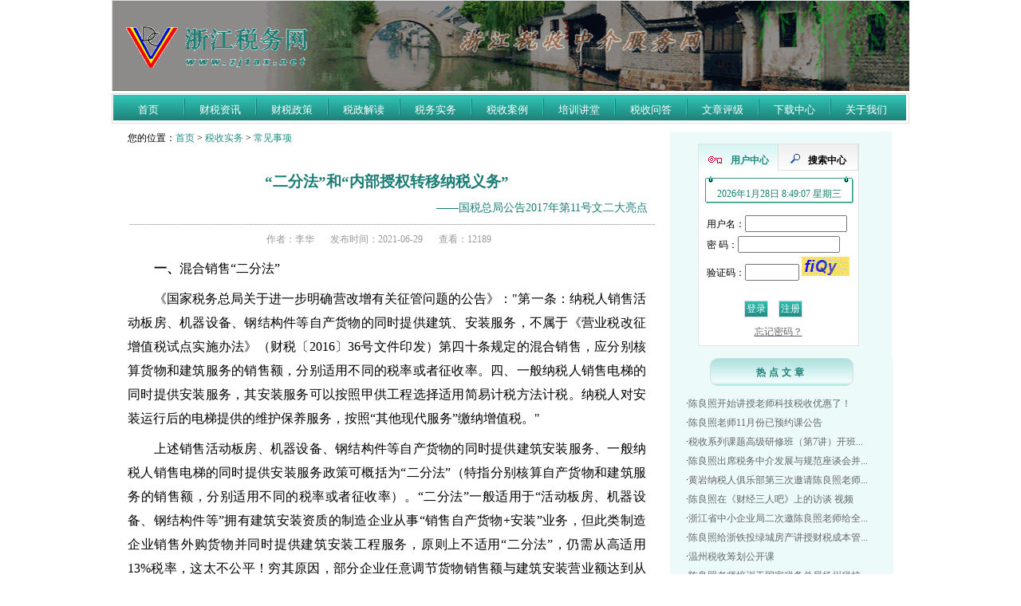

--- FILE ---
content_type: text/html; charset=utf-8
request_url: https://zjtax.net/trainingDetail_13993.html
body_size: 17872
content:

<!DOCTYPE html PUBLIC "-//W3C//DTD XHTML 1.0 Transitional//EN" "http://www.w3.org/TR/xhtml1/DTD/xhtml1-transitional.dtd">
<html xmlns="http://www.w3.org/1999/xhtml">
<head><title>
	“二分法”和“内部授权转移纳税义务” - 浙江税务网
</title><link href="css/default.css" rel="stylesheet" type="text/css" /><meta name="KEYWords" content="&lt;%=iTraining._title  %>" /><meta name="Description" content="浙江税务网着眼长远、立足浙江、强调专业、追求实务，为纳税人提供税政解读、税收实务、税收案例等税收信息及在线服务，已逐步成为专业、系统、持续、高端的浙江电子税务报和浙江税务中介服务网。" />
        <style type="text/css">
        .backToTop
        {
            display: none;
            width: 18px;
            line-height: 14px;
            padding: 5px 0;
            background-color: #000;
            color: #fff;
            font-size: 12px;
            text-align: center;
            position: fixed;
            _position: absolute;
            right: 10px;
            bottom: 100px;
            _bottom: "auto";
            cursor: pointer;
            opacity: 0.6;
            filter: Alpha(opacity=60);
        }
    </style>
</head>
<body>
    <form method="post" action="trainingDetail_13993.html" id="form1">
<div class="aspNetHidden">
<input type="hidden" name="__VIEWSTATE" id="__VIEWSTATE" value="/wEPDwULLTE4NDEzMTkwMjhkZFHlvTQZ2Vtpf1B9iiApjFjfrGJJPTz316/TVX8SZj+5" />
</div>

<div class="aspNetHidden">

	<input type="hidden" name="__VIEWSTATEGENERATOR" id="__VIEWSTATEGENERATOR" value="2FED5E68" />
</div>
    <div id="container">
        
<div style="height:113px;width:1000px;">
   <!-- <object classid="clsid:D27CDB6E-AE6D-11cf-96B8-444553540000" codebase="http://download.macromedia.com/pub/shockwave/cabs/flash/swflash.cab#version=6,0,29,0" width="1000" height="114">
        <param name="movie" value="pix/title.swf">
        <param name="quality" value="high">
        <embed src="pix/title.swf" quality="high" pluginspage="http://www.macromedia.com/go/getflashplayer" type="application/x-shockwave-flash" width="1000" height="114"></embed>
    </object>-->
    <image src="pix/title.gif"  style="width:1000px;height:114px;"/>
</div>

        <div id="ucPageNavi1_naviOuterContainer" style="margin-bottom:10px;"><div style=" display:none;"><input name="ucPageNavi1$hiddenTabContent1" type="hidden" id="ucPageNavi1_hiddenTabContent1" value="&lt;span class='naviLevel2Tab'>&lt;a href='default.html'>返回首页&lt;/a>&lt;/span>" /><input name="ucPageNavi1$hiddenTabContent2" type="hidden" id="ucPageNavi1_hiddenTabContent2" value="&lt;span class=&quot;naviLevel2Tab&quot;>&lt;a href=&quot;newsList_17.html&quot;>财税热点&lt;/a>&lt;/span>&lt;span class=&quot;naviLevel2Tab&quot;>&lt;a href=&quot;newsList_18.html&quot;>监管动态&lt;/a>&lt;/span>&lt;span class=&quot;naviLevel2Tab&quot;>&lt;a href=&quot;newsList_19.html&quot;>税改动向&lt;/a>&lt;/span>&lt;span class=&quot;naviLevel2Tab&quot;>&lt;a href=&quot;newsList_20.html&quot;>数字财税&lt;/a>&lt;/span>&lt;span class=&quot;naviLevel2Tab&quot;>&lt;a href=&quot;newsList_21.html&quot;>涉外税改&lt;/a>&lt;/span>&lt;span class=&quot;naviLevel2Tab&quot;>&lt;a href=&quot;newsList_22.html&quot;>浙江要闻&lt;/a>&lt;/span>&lt;span class=&quot;naviLevel2Tab&quot;>&lt;a href=&quot;newsList_23.html&quot;>财税人生&lt;/a>&lt;/span>&lt;span class=&quot;naviLevel2Tab&quot;>&lt;a href=&quot;newsList_228.html&quot;>注税行业&lt;/a>&lt;/span>" /><input name="ucPageNavi1$hiddenTabContent3" type="hidden" id="ucPageNavi1_hiddenTabContent3" value="&lt;span class=&quot;naviLevel2Tab&quot;>&lt;a href=&quot;policyList_100.html&quot;>税收法规&lt;/a>&lt;/span>&lt;span class=&quot;naviLevel2Tab&quot;>&lt;a href=&quot;policyList_101.html&quot;>会计法规&lt;/a>&lt;/span>&lt;span class=&quot;naviLevel2Tab&quot;>&lt;a href=&quot;policyList_102.html&quot;>审计法规&lt;/a>&lt;/span>&lt;span class=&quot;naviLevel2Tab&quot;>&lt;a href=&quot;policyList_103.html&quot;>常用法规&lt;/a>&lt;/span>&lt;span class=&quot;naviLevel2Tab&quot;>&lt;a href=&quot;policyList_104.html&quot;>其他法规&lt;/a>&lt;/span>" /><input name="ucPageNavi1$hiddenTabContent4" type="hidden" id="ucPageNavi1_hiddenTabContent4" value="&lt;span class=&quot;naviLevel2Tab&quot;>&lt;a href=&quot;newsList_25.html&quot;>重要政策&lt;/a>&lt;/span>&lt;span class=&quot;naviLevel2Tab&quot;>&lt;a href=&quot;newsList_26.html&quot;>专家感悟&lt;/a>&lt;/span>&lt;span class=&quot;naviLevel2Tab&quot;>&lt;a href=&quot;newsList_209.html&quot;>相关文章&lt;/a>&lt;/span>" /><input name="ucPageNavi1$hiddenTabContent5" type="hidden" id="ucPageNavi1_hiddenTabContent5" value="&lt;span class=&quot;naviLevel2Tab&quot;>&lt;a href=&quot;newsList_27.html&quot;>常见事项&lt;/a>&lt;/span>&lt;span class=&quot;naviLevel2Tab&quot;>&lt;a href=&quot;newsList_28.html&quot;>征管争议&lt;/a>&lt;/span>&lt;span class=&quot;naviLevel2Tab&quot;>&lt;a href=&quot;newsList_29.html&quot;>优惠适用&lt;/a>&lt;/span>&lt;span class=&quot;naviLevel2Tab&quot;>&lt;a href=&quot;newsList_30.html&quot;>收入确定&lt;/a>&lt;/span>&lt;span class=&quot;naviLevel2Tab&quot;>&lt;a href=&quot;newsList_31.html&quot;>税前扣除&lt;/a>&lt;/span>&lt;span class=&quot;naviLevel2Tab&quot;>&lt;a href=&quot;newsList_32.html&quot;>进项抵扣&lt;/a>&lt;/span>&lt;span class=&quot;naviLevel2Tab&quot;>&lt;a href=&quot;newsList_33.html&quot;>虚取虚开&lt;/a>&lt;/span>&lt;span class=&quot;naviLevel2Tab&quot;>&lt;a href=&quot;newsList_34.html&quot;>风险规避&lt;/a>&lt;/span>&lt;span class=&quot;naviLevel2Tab&quot;>&lt;a href=&quot;newsList_35.html&quot;>税收稽查&lt;/a>&lt;/span>&lt;span class=&quot;naviLevel2Tab&quot;>&lt;a href=&quot;newsList_36.html&quot;>混合事项&lt;/a>&lt;/span>&lt;span class=&quot;naviLevel2Tab&quot;>&lt;a href=&quot;newsList_37.html&quot;>税收中介&lt;/a>&lt;/span>&lt;span class=&quot;naviLevel2Tab&quot;>&lt;a href=&quot;newsList_38.html&quot;>税法学习&lt;/a>&lt;/span>&lt;span class=&quot;naviLevel2Tab&quot;>&lt;a href=&quot;newsList_39.html&quot;>其他事项&lt;/a>&lt;/span>" /><input name="ucPageNavi1$hiddenTabContent6" type="hidden" id="ucPageNavi1_hiddenTabContent6" value="&lt;span class=&quot;naviLevel2Tab&quot;>&lt;a href=&quot;newsList_40.html&quot;>风险规避&lt;/a>&lt;/span>&lt;span class=&quot;naviLevel2Tab&quot;>&lt;a href=&quot;newsList_41.html&quot;>节税筹划&lt;/a>&lt;/span>&lt;span class=&quot;naviLevel2Tab&quot;>&lt;a href=&quot;newsList_42.html&quot;>征管争议&lt;/a>&lt;/span>" /><input name="ucPageNavi1$hiddenTabContent7" type="hidden" id="ucPageNavi1_hiddenTabContent7" value="&lt;span class='naviLevel2Tab'>&lt;a href='trainingList_200.html'>培训动态&lt;/a>&lt;/span>&lt;span class='naviLevel2Tab'>&lt;a href='trainingList_201.html'>热门课程&lt;/a>&lt;/span>&lt;span class='naviLevel2Tab'>&lt;a href='trainingList_203.html'>图片新闻&lt;/a>&lt;/span>&lt;span class='naviLevel2Tab'>&lt;a href='onlineSaleList.html'>培训课件&lt;/a>&lt;/span>&lt;span class='naviLevel2Tab'>&lt;a href='trainingPortal.html#message'>培训预约&lt;/a>&lt;/span>&lt;span class='naviLevel2Tab'>&lt;a href='newsList_50.html'>课件下载&lt;/a>&lt;/span>" /><input name="ucPageNavi1$hiddenTabContent8" type="hidden" id="ucPageNavi1_hiddenTabContent8" value="&lt;span class=&quot;naviLevel2Tab&quot;>&lt;a href=&quot;questionList.html?type=税收政策&quot;>税收政策&lt;/a>&lt;/span>&lt;span class=&quot;naviLevel2Tab&quot;>&lt;a href=&quot;questionList.html?type=税收实务&quot;>税收实务&lt;/a>&lt;/span>&lt;span class=&quot;naviLevel2Tab&quot;>&lt;a href=&quot;questionList.html?type=税收案例&quot;>税收案例&lt;/a>&lt;/span>&lt;span class=&quot;naviLevel2Tab&quot;>&lt;a href=&quot;questionList.html?type=会计处理&quot;>会计处理&lt;/a>&lt;/span>&lt;span class=&quot;naviLevel2Tab&quot;>&lt;a href=&quot;questionList.html?type=税务会计&quot;>税务会计&lt;/a>&lt;/span>&lt;span class=&quot;naviLevel2Tab&quot;>&lt;a href=&quot;questionList.html?type=其他&quot;>其他&lt;/a>&lt;/span>" /><input name="ucPageNavi1$hiddenTabContent9" type="hidden" id="ucPageNavi1_hiddenTabContent9" value="&lt;span class=&quot;naviLevel2Tab&quot;>&lt;a href=&quot;newsList_43.html&quot;>税收理论&lt;/a>&lt;/span>&lt;span class=&quot;naviLevel2Tab&quot;>&lt;a href=&quot;newsList_44.html&quot;>主要税种&lt;/a>&lt;/span>&lt;span class=&quot;naviLevel2Tab&quot;>&lt;a href=&quot;newsList_45.html&quot;>征管稽查&lt;/a>&lt;/span>&lt;span class=&quot;naviLevel2Tab&quot;>&lt;a href=&quot;newsList_46.html&quot;>节税筹划&lt;/a>&lt;/span>&lt;span class=&quot;naviLevel2Tab&quot;>&lt;a href=&quot;newsList_47.html&quot;>风险避险&lt;/a>&lt;/span>&lt;span class=&quot;naviLevel2Tab&quot;>&lt;a href=&quot;newsList_48.html&quot;>会计审计&lt;/a>&lt;/span>&lt;span class=&quot;naviLevel2Tab&quot;>&lt;a href=&quot;newsList_49.html&quot;>其他方面&lt;/a>&lt;/span>" /><input name="ucPageNavi1$hiddenTabContent10" type="hidden" id="ucPageNavi1_hiddenTabContent10" value="&lt;span class=&quot;naviLevel2Tab&quot;>&lt;a href=&quot;newsList_50.html&quot;>培训课件&lt;/a>&lt;/span>&lt;span class=&quot;naviLevel2Tab&quot;>&lt;a href=&quot;newsList_51.html&quot;>税收e书&lt;/a>&lt;/span>&lt;span class=&quot;naviLevel2Tab&quot;>&lt;a href=&quot;newsList_52.html&quot;>涉税表格&lt;/a>&lt;/span>&lt;span class=&quot;naviLevel2Tab&quot;>&lt;a href=&quot;newsList_53.html&quot;>常用资料&lt;/a>&lt;/span>&lt;span class=&quot;naviLevel2Tab&quot;>&lt;a href=&quot;newsList_54.html&quot;>本站相关&lt;/a>&lt;/span>" /><input name="ucPageNavi1$hiddenTabContent11" type="hidden" id="ucPageNavi1_hiddenTabContent11" value="&lt;span class='naviLevel2Tab'>&lt;a href='aboutus.html'>单位简介&lt;/a>&lt;/span>&lt;span class='naviLevel2Tab'>&lt;a href='aboutusTeam.html'>专家顾问团队&lt;/a>&lt;/span>&lt;span class='naviLevel2Tab'>&lt;a href='aboutusDepartments.html'>部门与机构&lt;/a>&lt;/span>&lt;span class='naviLevel2Tab'>&lt;a href='aboutusServices.html'>服务平台与内容&lt;/a>&lt;/span>&lt;span class='naviLevel2Tab'>&lt;a href='aboutusFuture.html'>公司未来愿景&lt;/a>&lt;/span>&lt;span class='naviLevel2Tab'>&lt;a href='aboutusCustomers.html'>客户目录&lt;/a>&lt;/span>&lt;span class='naviLevel2Tab'>&lt;a href='newsList_16.html'>动态新闻&lt;/a>&lt;/span>&lt;span class='naviLevel2Tab'>&lt;a href='aboutusInvite.html'>人才招聘&lt;/a>&lt;/span>&lt;span class='naviLevel2Tab'>&lt;a href='advancedServices.html'>高端服务&lt;/a>&lt;/span>&lt;span class='naviLevel2Tab'>&lt;a href='aboutusConsult.html'>咨询预约&lt;/a>&lt;/span>&lt;span class='naviLevel2Tab'>&lt;a href='contactUs.html'>联系我们&lt;/a>&lt;/span>" /></div><div id="ucPageNavi1_divTabContainer" class="naviTabContainer"><div id="tab_1" class="navi_green" onmouseover="javascript:tabChange(this,1,'home',1)" onmouseout="javascript:naviTabOut();" onclick="javascript:location='default.html';">首页</div><div class="navi_bar"> </div><div id="tab_2" class="navi_green" onmouseover="javascript:tabChange(this,2,'news',1)" onmouseout="javascript:naviTabOut();" onclick="javascript:location='newsList_10.html';">财税资讯</div><div class="navi_bar"> </div><div id="tab_3" class="navi_green" onmouseover="javascript:tabChange(this,3,'policy',1)" onmouseout="javascript:naviTabOut();" onclick="javascript:location='policySearch.html';">财税政策</div><div class="navi_bar"> </div><div id="tab_4" class="navi_green" onmouseover="javascript:tabChange(this,4,'news',1)" onmouseout="javascript:naviTabOut();" onclick="javascript:location='newsList_11.html';">税政解读</div><div class="navi_bar"> </div><div id="tab_5" class="navi_green" onmouseover="javascript:tabChange(this,5,'news',2)" onmouseout="javascript:naviTabOut();" onclick="javascript:location='newsList_12.html';">税务实务</div><div class="navi_bar"> </div><div id="tab_6" class="navi_green" onmouseover="javascript:tabChange(this,6,'news',1)" onmouseout="javascript:naviTabOut();" onclick="javascript:location='newsList_13.html';">税收案例</div><div class="navi_bar"> </div><div id="tab_7" class="navi_green" onmouseover="javascript:tabChange(this,7,'training',1)" onmouseout="javascript:naviTabOut();" onclick="javascript:location='trainingPortal.html';">培训讲堂</div><div class="navi_bar"> </div><div id="tab_8" class="navi_green" onmouseover="javascript:tabChange(this,8,'quesiton',1)" onmouseout="javascript:naviTabOut();" onclick="javascript:location='questionPortal.html';" >税收问答</div><div class="navi_bar"> </div><div id="tab_9" class="navi_green" onmouseover="javascript:tabChange(this,9,'news',1)" onmouseout="javascript:naviTabOut();" onclick="javascript:location='newsList_14.html';">文章评级</div><div class="navi_bar"> </div><div id="tab_10" class="navi_green" onmouseover="javascript:tabChange(this,10,'download',1)" onmouseout="javascript:naviTabOut();" onclick="javascript:location='newsList_15.html';">下载中心</div><div class="navi_bar"> </div><div id="tab_11" class="navi_green" onmouseover="javascript:tabChange(this,11,'aboutus',2)" onmouseout="javascript:naviTabOut();" onclick="javascript:location='aboutus.html';">关于我们</div><div class ="navi_green" style="width:6px;"><input type="hidden" id="naviTab_state" value="0" /></div><div id="divNaviLvl2" class="naviLevel2" onmouseover="javascript:naviContentOver();" onmouseout="javascript:naviTabOut();"></div></div></div>
        <div id="mainLeft" style="width: 670px; position: relative; float: left; margin-right: 10px;
            padding-left: 20px;">
            <div id="divNavi" class="detailNavi">您的位置：<a href="default.html">首页</a> &gt; <a href="trainingList_12.html">税收实务</a> &gt; <a href="trainingList_27.html">常见事项</a></div>
            <div id="divNews" style="position: relative; float: left;">
                
                <div id="divTitle" class="detailTitle">“二分法”和“内部授权转移纳税义务”</div>
                
                <div id="divTitlesub" class="detailTitlesub">
                ——国税总局公告2017年第11号文二大亮点</div>
                
                <div id="divNewsInfo" class="detailNewsInfo">
                <span>作者：李华</span><span>发布时间：2021-06-29</span><span>查看：12189</span></div>
                
                <div id="divAbstract" style="width: 600px;">
                </div>
                <div id="divContent" class="detailContent"><div class="detailContent"><p class="MsoNormal" style="margin: 6pt 0cm 0cm; text-indent: 24.6pt; mso-para-margin-top: .5gd; mso-char-indent-count: 2.04"><b style="mso-bidi-font-weight: normal"><span style="font-size: 12pt; font-family: 宋体">一、</span></b><span style="font-size: 12pt; font-family: 宋体">混合销售&ldquo;二分法&rdquo;<span lang="EN-US"><o:p></o:p></span></span></p>
<p class="MsoNormal" style="margin: 6pt 0cm 0cm; text-indent: 24.5pt; mso-para-margin-top: .5gd; mso-char-indent-count: 2.04"><span style="font-size: 12pt; font-family: 宋体">《国家税务总局关于进一步明确营改增有关征管问题的公告》：<span lang="EN-US">&quot;</span>第一条：纳税人销售活动板房、机器设备、钢结构件等自产货物的同时提供建筑、安装服务，不属于《营业税改征增值税试点实施办法》（财税〔<span lang="EN-US">2016</span>〕<span lang="EN-US">36</span>号文件印发）第四十条规定的混合销售，应分别核算货物和建筑服务的销售额，分别适用不同的税率或者征收率。四、一般纳税人销售电梯的同时提供安装服务，其安装服务可以按照甲供工程选择适用简易计税方法计税。纳税人对安装运行后的电梯提供的维护保养服务，按照&ldquo;其他现代服务&rdquo;缴纳增值税。<span lang="EN-US">&quot;<o:p></o:p></span></span></p>
<p class="MsoNormal" style="margin: 6pt 0cm 0cm; text-indent: 24.5pt; mso-para-margin-top: .5gd; mso-char-indent-count: 2.04"><span style="font-size: 12pt; font-family: 宋体">上述销售活动板房、机器设备、钢结构件等自产货物的同时提供建筑安装服务、一般纳税人销售电梯的同时提供安装服务政策可概括为&ldquo;二分法&rdquo;（特指分别核算自产货物和建筑服务的销售额，分别适用不同的税率或者征收率）。&ldquo;二分法&rdquo;一般适用于&ldquo;活动板房、机器设备、钢结构件等&rdquo;拥有建筑安装资质的制造企业从事&ldquo;销售自产货物<span lang="EN-US">+</span>安装&rdquo;业务，但此类制造企业销售外购货物并同时提供建筑安装工程服务，原则上不适用&ldquo;二分法&rdquo;，仍需从高适用<span lang="EN-US">13%</span>税率，这太不公平！穷其原因，部分企业任意调节货物销售额与建筑安装营业额达到从低适用税率达到偷逃税款，国税总局投鼠忌器，针对混合销售一刀切，显失税收公平。<span lang="EN-US"><o:p></o:p></span></span></p>
<p class="MsoNormal" style="margin: 6pt 0cm 0cm; text-indent: 24.5pt; mso-para-margin-top: .5gd; mso-char-indent-count: 2.04"><span style="font-size: 12pt; font-family: 宋体">所幸，<span style="color: red">国税总局公告<span lang="EN-US">2017</span>年第<span lang="EN-US">11</span>号给电梯销售及安装业务放开一条生路，无论自产还是外购电梯，无论生产厂家还是各地经销商，&ldquo;销售电梯<span lang="EN-US">+</span>安装&rdquo;可适用&ldquo;二分法&rdquo;。</span>据传这是各地电梯行业协会与国税部门积极协调的结果。电梯是特种设备，关系重大公共安全，电梯生产厂家供应几乎全部的设备、安装材料，设备价值占比很大，开发商做完前期基础配套，安装作业辅助材料较少，安装报价基本是人工费为主，因此，国税部门调研后允许电梯安装服务可以按照&rdquo;甲供工程&rdquo;<span lang="EN-US">(</span>此文提到的甲供工程用词值得探讨）选择适用（<span lang="EN-US">3%</span>征收率）简易计税方法计税。<span lang="EN-US"><o:p></o:p></span></span></p>
<p class="MsoNormal" style="margin: 6pt 0cm 0cm; text-indent: 24.5pt; mso-para-margin-top: .5gd; mso-char-indent-count: 2.04"><span style="font-size: 12pt; font-family: 宋体">今天，国税总局针对电梯行业开了第一个&ldquo;例外&rdquo;，明天，国税总局将向哪个行业法外开恩？例如中央空调安装工程、机械停车管理系统安装工程、变压器安装工程、锅炉安装工程、天然气小区供暖工程等等的&ldquo;销售<span lang="EN-US">+</span>安装&rdquo;工程，都在期盼行业协会与国税部门协调，期盼公平的税收政策。<span lang="EN-US"><o:p></o:p></span></span></p>
<p class="MsoNormal" style="margin: 6pt 0cm 0cm; text-indent: 24.6pt; mso-para-margin-top: .5gd; mso-char-indent-count: 2.04"><b style="mso-bidi-font-weight: normal"><span style="font-size: 12pt; font-family: 宋体">二、</span></b><span style="font-size: 12pt; font-family: 宋体">混合销售政策回顾： <span lang="EN-US"><o:p></o:p></span></span></p>
<p class="MsoNormal" style="margin: 6pt 0cm 0cm; text-indent: 24.5pt; mso-para-margin-top: .5gd; mso-char-indent-count: 2.04"><span lang="EN-US" style="font-size: 12pt; font-family: 宋体">1.</span><span style="font-size: 12pt; font-family: 宋体">《中华人民共和国增值税暂行条例实施细则》第六条规定：&ldquo;纳税人的下列混合销售行为，应当分别核算货物的销售额和非增值税应税劳务的营业额，并根据其销售货物的销售额计算缴纳增值税，非增值税应税劳务的营业额不缴纳增值税；未分别核算的，由主管税务机关核定其货物的销售额：（一）销售自产货物并同时提供建筑业劳务的行为；（二）财政部、国家税务总局规定的其他情形。&rdquo;<span lang="EN-US"><o:p></o:p></span></span></p>
<p class="MsoNormal" style="margin: 6pt 0cm 0cm; text-indent: 24.5pt; mso-para-margin-top: .5gd; mso-char-indent-count: 2.04"><span style="font-size: 12pt; font-family: 宋体">营改增前，混合销售&ldquo;二分法&rdquo;按业务类型（销售自产货物<span lang="EN-US">+</span>建筑业劳务）确定，与企业的主营业务类型无关。营改增财税〔<span lang="EN-US">2016</span>〕<span lang="EN-US">36</span>号文出台后，上述规定失效。<span lang="EN-US"><o:p></o:p></span></span></p>
<p class="MsoNormal" style="margin: 6pt 0cm 0cm; text-indent: 24.5pt; mso-para-margin-top: .5gd; mso-char-indent-count: 2.04"><span lang="EN-US" style="font-size: 12pt; font-family: 宋体">2.</span><span style="font-size: 12pt; font-family: 宋体">《营业税改征增值税试点实施办法》（财税〔<span lang="EN-US">2016</span>〕<span lang="EN-US">36</span>号文）第四十条：一项销售行为如果既涉及服务又涉及货物，为混合销售。从事货物的生产、批发或者零售的单位和个体工商户的混合销售行为，按照销售货物缴纳增值税；其他单位和个体工商户的混合销售行为，按照销售服务缴纳增值税。<span lang="EN-US"><o:p></o:p></span></span></p>
<p class="MsoNormal" style="margin: 6pt 0cm 0cm; text-indent: 24.5pt; mso-para-margin-top: .5gd; mso-char-indent-count: 2.04"><span style="font-size: 12pt; font-family: 宋体">营改增后，混合销售&ldquo;二分法&rdquo;政策标准改按企业主营业务类型确定。营改增把企业的类型划分为是以货物销售为主和以服务销售为主两大阵营。一个会计年度内，企业是生产、销售货物为主，还是以销售服务为主？谁的比例占企业全部营业收入的比重在<span lang="EN-US">50%</span>以上，谁就是企业的主营业务类型，这直接确定了企业混合销售增值税政策适用标准，这种操作模式可以概括为&ldquo;一刀切&rdquo;。<span lang="EN-US"><o:p></o:p></span></span></p>
<p class="MsoNormal" style="margin: 6pt 0cm 0cm; text-indent: 24.5pt; mso-para-margin-top: .5gd; mso-char-indent-count: 2.04"><span style="font-size: 12pt; font-family: 宋体">&ldquo;一刀切&rdquo;的作法有不少诟病。<span lang="EN-US"><o:p></o:p></span></span></p>
<p class="MsoNormal" style="margin: 6pt 0cm 0cm; text-indent: 24.5pt; mso-para-margin-top: .5gd; mso-char-indent-count: 2.04"><span style="font-size: 12pt; font-family: 宋体">（<span lang="EN-US">1</span>）根据企业&ldquo;主营业务类型&rdquo;<span lang="EN-US">,</span>忽略不同业务的&ldquo;增值&rdquo;、&ldquo;利润&rdquo;水平，从高按<span lang="EN-US">13%</span>税率征收增值税，增加了此类企业的税负，不符合营改增的目的。<span lang="EN-US"><o:p></o:p></span></span></p>
<p class="MsoNormal" style="margin: 6pt 0cm 0cm; text-indent: 24.5pt; mso-para-margin-top: .5gd; mso-char-indent-count: 2.04"><span style="font-size: 12pt; font-family: 宋体">（<span lang="EN-US">2</span>）&ldquo;销售外购货物<span lang="EN-US">+</span>建筑业劳务&rdquo;不能适用二分法<span lang="EN-US">,</span>依然保留&ldquo;纳税人性恶论&rdquo;的陈旧观念，没有改按经济内容与性质去制定税率政策<span lang="EN-US">.</span>建筑安装工程造价有定额规范，安装合同签订需执行招投标制度，有工程量清单、工程预算、决算制度支持，无论是销售自产货物，还是外购货物，安装工程造价工程决算报告支持，符合市场公允价值，国税总局为什么在混合销售问题上止步不前？<span lang="EN-US"><span style="mso-spacerun: yes">&nbsp; </span><o:p></o:p></span></span></p>
<p class="MsoNormal" style="margin: 6pt 0cm 0cm; text-indent: 24.5pt; mso-para-margin-top: .5gd; mso-char-indent-count: 2.04"><span style="font-size: 12pt; font-family: 宋体">（<span lang="EN-US">3</span>）河北、湖北、山东、湖南等省为代表的国税机关早在去年营改增答疑中明确：混合销售，若企业在账务上已经分开核算，以企业核算为准，可以适用不同的增值税税率<span lang="EN-US">.<o:p></o:p></span></span></p>
<p class="MsoNormal" style="margin: 6pt 0cm 0cm; text-indent: 24.5pt; mso-para-margin-top: .5gd; mso-char-indent-count: 2.04"><span style="font-size: 12pt; font-family: 宋体">（<span lang="EN-US">4</span>）其它省份因为没有明确的答复，为了避开混合销售的争议，许多企业只能绕路拐弯，增设机构、更改经营范围、分解合同，不必要地增加&ldquo;交易成本&rdquo;，浪费社会资源。以销售地下机械停车系统为主的某公司为了降低增值税税负，迫使部分企业更改经营范围、更改公司名称为<span lang="EN-US">*****</span>工程有限公司，去除货物销售的经营范围，仅仅保留安装工程、维修保养、修理修配等，合同中删除购销内容与字眼，把&ldquo;货物销售<span lang="EN-US">+</span>安装&rdquo;合同转变成一个纯安装工程合同。<span lang="EN-US"><o:p></o:p></span></span></p>
<p class="MsoNormal" style="margin: 6pt 0cm 0cm; text-indent: 24.5pt; mso-para-margin-top: .5gd; mso-char-indent-count: 2.04"><span style="font-size: 12pt; font-family: 宋体">（<span lang="EN-US">5</span>）混合销售政策建议<span lang="EN-US"><o:p></o:p></span></span></p>
<p class="MsoNormal" style="margin: 6pt 0cm 0cm; text-indent: 24.5pt; mso-para-margin-top: .5gd; mso-char-indent-count: 2.04"><span style="font-size: 12pt; font-family: 宋体">大数据时代来临，国税总局应当加快增值税发票改革，建立更加强大更加完善的税收管理系统。优化增值税发票电子技术，从当前的粗略管理向精深方向发展。详化销售的货物名称、服务内容，加快建立纳税人&ldquo;购销&rdquo;台帐甚至财务明细帐，建立行业数据库，加强对纳税人&ldquo;进销&rdquo;风险扫描，从而为混合销售按业务分模块纳税提供坚实的基础。同时，应当依托增值税专用发票抵扣的市场机制，通过纳税人之间的相互制约防止从低开具专用发票的发生，充分发挥增值税&ldquo;中性税&rdquo;的作用。<span lang="EN-US"><o:p></o:p></span></span></p>
<p class="MsoNormal" style="margin: 6pt 0cm 0cm; text-indent: 24.6pt; mso-para-margin-top: .5gd; mso-char-indent-count: 2.04"><b style="mso-bidi-font-weight: normal"><span style="font-size: 12pt; font-family: 宋体">三、</span></b><span style="font-size: 12pt; font-family: 宋体">活动板房、钢结构件工程特别优惠<span lang="EN-US"><o:p></o:p></span></span></p>
<p class="MsoNormal" style="margin: 6pt 0cm 0cm; text-indent: 24.5pt; mso-para-margin-top: .5gd; mso-char-indent-count: 2.04"><span style="font-size: 12pt; font-family: 宋体">&ldquo;沙子&rdquo;&ldquo;水泥&rdquo;&ldquo;商砼&rdquo;、制作活动板房及钢结构件同属土建工程范畴，但国税总局公告<span lang="EN-US">2017</span>年第<span lang="EN-US">11</span>号为什么给予后者活动板房及钢结构件增值税&ldquo;二分法&rdquo;政策？<span lang="EN-US"><o:p></o:p></span></span></p>
<p class="MsoNormal" style="margin: 6pt 0cm 0cm; text-indent: 24.5pt; mso-para-margin-top: .5gd; mso-char-indent-count: 2.04"><span style="font-size: 12pt; font-family: 宋体">模块化组装是当代建筑理念和环保、节能技术发展的结果<span lang="EN-US">.</span>活动板房、钢结构件的生产、制造和一般机器设备类同，工业化制造水平较高、产值比重较高，现场拼装、焊接等组装作业活动附加值在合同总造价中相对较低，此点和&ldquo;沙子&rdquo;&ldquo;水泥&rdquo;&ldquo;商砼&rdquo;作业特点不同<span lang="EN-US">.<o:p></o:p></span></span></p>
<p class="MsoNormal" style="margin: 6pt 0cm 0cm; text-indent: 24.5pt; mso-para-margin-top: .5gd; mso-char-indent-count: 2.04"><span style="font-size: 12pt; font-family: 宋体">生产&ldquo;沙子&rdquo;&ldquo;水泥&rdquo;&ldquo;商砼&rdquo;的企业单位如果拥有建筑安装资质，承包建安工程，无论是在现场制作还是异地生产，一是&ldquo;沙子&rdquo;&ldquo;水泥&rdquo;&ldquo;商砼&rdquo;经过建筑作业形成一个新的物质体。制作活动板房及钢结构件、机器设备则明显不同，其独立、不被改变。土建工程和安装工程的区别点之一就是作业对象是否保留、是否与其它物质混合形成新的物体<span lang="EN-US">.</span>活动板房、钢结构件能被国税总局法外开恩，主要原在于其经过建筑活动后，其&ldquo;形&rdquo;仍在，可明确区分，不&ldquo;同流合污&rdquo;，且其安装价值在合同金额中的比重较小。分别核算、分开计税，有助于减轻纳税人不合理的税收负担。<span lang="EN-US"><o:p></o:p></span></span></p>
<p class="MsoNormal" style="margin: 6pt 0cm 0cm; text-indent: 24.5pt; mso-para-margin-top: .5gd; mso-char-indent-count: 2.04"><span style="font-size: 12pt; font-family: 宋体">四、电梯修理修配和维护保养<span lang="EN-US"><o:p></o:p></span></span></p>
<p class="MsoNormal" style="margin: 6pt 0cm 0cm; text-indent: 24.5pt; mso-para-margin-top: .5gd; mso-char-indent-count: 2.04"><span style="font-size: 12pt; font-family: 宋体">电梯的修理修配和维护保养是两种不同性质的生产业务。电梯涉及重大公共安全，需要对电梯进行日常检查、检测、调试、加润滑油、清理灰尘，排除小故障，很少用到材料配件。电梯修理尤其是电梯大修理，耗用材料、配件较多，归属&ldquo;加工修理修配&rdquo;<span lang="EN-US"><o:p></o:p></span></span></p>
<p class="MsoNormal" style="margin: 6pt 0cm 0cm; text-indent: 24.5pt; mso-para-margin-top: .5gd; mso-char-indent-count: 2.04"><span style="font-size: 12pt; font-family: 宋体">营改增前，《国家税务总局关于电梯保养、维修收入征税问题的批复》（<span lang="EN-US">1998</span>年<span lang="EN-US">6</span>月<span lang="EN-US">29</span>日国税函<span lang="EN-US">[1998]390</span>号）规定：专门从事电梯保养、维修的专业公司的保养、维修取得的收入，营改前只征收营业税（建筑业<span lang="EN-US">3%</span>），不征增值税；对其他企业的保养、维修取得的收入征收<span lang="EN-US">13%</span>的增值税。<span lang="EN-US"><o:p></o:p></span></span></p>
<p class="MsoNormal" style="margin: 6pt 0cm 0cm; text-indent: 24.5pt; mso-para-margin-top: .5gd; mso-char-indent-count: 2.04"><span style="font-size: 12pt; font-family: 宋体">营改增后，《国家税务总局关于电梯保养、维修收入征税问题的批复》（<span lang="EN-US">1998</span>年<span lang="EN-US">6</span>月<span lang="EN-US">29</span>日国税函<span lang="EN-US">[1998]390</span>号）被《国家税务总局关于公布全文失效废止和部分条款废止的税收规范性文件目录的公告<span lang="EN-US">&gt;(</span>国家税务总局公告<span lang="EN-US">2016</span>年第<span lang="EN-US">34</span>号）自<span lang="EN-US">2016</span>年<span lang="EN-US">5</span>月<span lang="EN-US">27</span>日起全文废止。<span lang="EN-US"><o:p></o:p></span></span></p>
<p class="MsoNormal" style="margin: 6pt 0cm 0cm; text-indent: 24.5pt; mso-para-margin-top: .5gd; mso-char-indent-count: 2.04"><span style="font-size: 12pt; font-family: 宋体">一些地方国税机关认为电梯安装后构成了建筑物的一部分，对电梯保养、维修可理解为对建筑物进行保养和维修应按&ldquo;建筑业&rdquo;税目&ldquo;修缮&rdquo;征收增值税，税率<span lang="EN-US">9%</span>。电梯购建成本计入房屋价值计征房产税也是电梯维修服务列入&ldquo;建筑业&rdquo;税目&ldquo;修缮&rdquo;征收增值税的理论依据之一。一些地方国税机关参照物业管理服务，电梯保养、维修企业应按<span lang="EN-US">6%</span>开据增值税发票。<span style="color: red">本政策出台一锤定音：电梯维护保养服务属于现代服务业，按照&ldquo;其他现代服务&rdquo;缴纳增值税，税率<span lang="EN-US">6%</span>。</span><span lang="EN-US"><o:p></o:p></span></span></p>
<p class="MsoNormal" style="margin: 6pt 0cm 0cm; text-indent: 24.5pt; mso-para-margin-top: .5gd; mso-char-indent-count: 2.04"><span style="font-size: 12pt; font-family: 宋体">本文对电梯维护保养作业内容定义不清楚，没有区分电梯维修和日常维护保养，电梯维护保养的纳税&ldquo;边界&rdquo;在哪里？电梯维修理论上应按&ldquo;加工修理修配&rdquo;服务征收<span lang="EN-US">13%</span>的增值税，或按&ldquo;建筑业&rdquo;税目&ldquo;修缮&rdquo;征收<span lang="EN-US">9%</span>的增值税。因此，国税总局应对电梯维护保养、电梯维修服务的内容和范围进行明确，防止执行口径不统一。<span lang="EN-US"><o:p></o:p></span></span></p>
<p class="MsoNormal" style="margin: 6pt 0cm 0cm; text-indent: 24.5pt; mso-para-margin-top: .5gd; mso-char-indent-count: 2.04"><span style="font-size: 12pt; font-family: 宋体; mso-bidi-font-weight: bold">五、</span><span style="font-size: 12pt; font-family: 宋体">内部授权转移纳税义务<span lang="EN-US"><o:p></o:p></span></span></p>
<p class="MsoNormal" style="margin: 6pt 0cm 0cm; text-indent: 24.5pt; mso-para-margin-top: .5gd; mso-char-indent-count: 2.04"><span style="font-size: 12pt; font-family: 宋体">国税总局公告<span lang="EN-US">2017</span>年第<span lang="EN-US">11</span>号规定：&ldquo;二、建筑企业与发包方签订建筑合同后，以内部授权或者三方协议等方式，授权集团内其他纳税人（以下称&ldquo;第三方&rdquo;）为发包方提供建筑服务，并由第三方直接与发包方结算工程款的，由第三方缴纳增值税并向发包方开具增值税发票，与发包方签订建筑合同的建筑企业不缴纳增值税。发包方可凭实际提供建筑服务的纳税人开具的增值税专用发票抵扣进项税额。&rdquo;<span lang="EN-US"><o:p></o:p></span></span></p>
<p class="MsoNormal" style="margin: 6pt 0cm 0cm; text-indent: 24.5pt; mso-para-margin-top: .5gd; mso-char-indent-count: 2.04"><span style="font-size: 12pt; font-family: 宋体">营改增一年来，关于总公司签订建筑安装工程合同、分公司执行工程业务一直是地方国税局困扰的问题。分公司没有建筑安装施工资质，不是一级法人，无法独立与发包方签订施工合同。所有的合同均由总公司签订，而建筑安装施工由分公司完成。很多建筑工程公司希望一项目一了断，希望在工程项目当地注册分公司，却遭受增值税专用发票&ldquo;三流合一&rdquo;的问题回村的困扰。<span lang="EN-US"><o:p></o:p></span></span></p>
<p class="MsoNormal" style="margin: 6pt 0cm 0cm; text-indent: 24.5pt; mso-para-margin-top: .5gd; mso-char-indent-count: 2.04"><span style="font-size: 12pt; font-family: 宋体">为了争抢税源，各省各地方政府对建筑安装工程向来比较重视，强令投标单位必须在工程项目地或省级城市成立分公司，否则不能参与招标。例如宁夏自治区，凡外地建筑施工方投标必须先在银川市成立分公司，全区工程均需要在银川市交纳各项税费。营改增后，增值税专用发票&ldquo;三流合一&rdquo;的问题困扰各地国税局。西安市国税局认为。总公司签订合同，然后签订一个转包合同给分公司，分公司就可以向发包方开具增值税专用发票、结算工程款，发包方（房地产公司）的&ldquo;三流一致&rdquo;问题就能解决。<span lang="EN-US"><o:p></o:p></span></span></p>
<p class="MsoNormal" style="margin: 6pt 0cm 0cm; text-indent: 24.5pt; mso-para-margin-top: .5gd; mso-char-indent-count: 2.04"><span style="font-size: 12pt; font-family: 宋体">拐了这么多弯，不如总局一纸公告。什么叫&ldquo;授权集团内其他纳税人&rdquo;？相对总公司，分公司是其授权&ldquo;集团&rdquo;内其他纳税人；相对母公司，子公司是其授权&ldquo;集团&rdquo;内其他纳税人。之前已签订建筑安装工程合同的，可通过补充三方协议（发包方、承包方、子公司或分公司<span lang="EN-US">)</span>实现内部转移增值税纳税义务；将来签订建筑业签订建筑合同后，发包方与承包方之间可直接在合同约定由分公司或子公司向发包方提供建筑服务并直接结算，由分公司或子公司直接向发包方开具发票。这样，同一企业系统（集团）内可共享建筑施工资质，化解三流不一致的涉税风险。<span lang="EN-US"><o:p></o:p></span></span></p></div></div>
            </div>
            <div id="divPager" class="detailNext">
                <div style="line-height:24px;">前一条：<a href="TrainingDetail_13980.html">限售股转让的营业税和增值税：是否征收？如何征收？</a></div><div style="line-height:24px;">后一条：<a href="TrainingDetail_13994.html">财政补贴收入相关的制度汇编</a></div>
            </div>
            <div id="divComment" style="margin-top: 10px; width: 650px; position: relative;
                float: left; border-top: dotted 1px #666666; padding-top: 10px; padding-bottom: 10px;">登录后才能发表评论。</div>
            <div style="width: 600px;">
                <div style="font-weight: bold; width: 650px; position: relative; float: left; margin-bottom: 10px;">
                    相关内容</div>
                <div id="divRelativeContent" style="line-height: 20px;"><div> · <a target="_blank" href="newsDetail_14384.html">  实用！2023年增值税新政官方解答</a></div><div> · <a target="_blank" href="newsDetail_14372.html">如何理解增值税按次纳税和按期纳税？</a></div><div> · <a target="_blank" href="policyDetail_14334.html">关于扩大全额退还增值税留抵税额政策行业范围的公告</a></div><div> · <a target="_blank" href="policyDetail_14155.html">关于铁路运输企业汇总缴纳增值税的通知</a></div><div> · <a target="_blank" href="policyDetail_14055.html">国家税务总局浙江省税务局关于开展增值税专用发票电子化试点工作的公告</a></div></div>
            </div>
        </div>
        <div id="mainRight" style="position: relative; float: left; width: 258px; background-color: #ECFAFA;
            padding-left: 20px">
            <div style="margin: 15px;">
                
<div style="width:200px; height:252px; border:solid 1px #E0E4E5; position:relative; float:left; background-color:#FFFFFF;">
    <div>
        <div id="divTabLogin" class="portalTabActive" onmouseover="javascript:portalChange(1);"><img src="pix/login.gif" style="margin-right:10px;" />用户中心</div>
        <div id="divTabSearch" class="portalTabLink" onmouseover="javascript:portalChange(2);"><img src="pix/search.gif" style="margin-right:10px;" />搜索中心</div>
    </div>
    <div style="height:269px; font-size:14px;">
        <div id="ucMemberPortal1_divLogin" style=" position:relative; float:left;">
            <div id="divTime"></div>
            <div id="ucMemberPortal1_divMemberPortal" class="memberPortal">
                    <div style=" margin-top:5px;" >用户名：<input type="text" style="width:120px;" id="portalAccout"  onkeypress="javascript:checkLoginSub(event);"/></div>
                    <div style="margin-top:5px;" >密&nbsp;码：<input type="password" style="width:120px;" id="portalPwd"  onkeypress="javascript:checkLoginSub(event);"/></div>
                    <div style="margin-top:5px;" >验证码：<input type="text" style="width:60px;" id="portalValicode" maxlength="4"  onkeypress="javascript:checkLoginSub(event);"/> <img id="portalValiImg" alt="" src="valiCode.aspx" onclick="javascript:this.src ='valiCode.aspx?'+Math.floor(Math.random()*10);" title="看不清？点击换一张！" style="cursor:pointer;" /> </div>
                    <div style="margin-top:5px;" class="tip" id="portalTip">&nbsp;</div>
                    <div style="margin-top:5px;">
                        <input id="btnPortalLogin" class="defaultButton" type="button" value="登录" style="margin-left:47px;" onclick="javascript:portal_login();" />
                        <input class="defaultButton" type="button" value="注册" style="margin-left:10px;" onclick="javascript:location='register.aspx'" />
                    </div>
                    <div  class="memberTool" style="margin-top:10px; text-align:center;"> 
                   <!-- <a href="memberTerm.aspx" style="margin-right:10px;">用户须知</a> -->
                    <a href="forgetPassword.aspx">忘记密码？</a></div>
                </div>
        </div>
        <div id="divSearch" style=" position:relative; float:left;display:none;  padding:20px;">
            <div style="width:160px;">请输入搜索关键字：</div>
            <div style=" margin-bottom:10px;"><input type="text" id="searchKey" /></div>
            <div>
                  <select id="searchType">
                                      <option value="all">全部栏目</option>
                                      <option value="policy">财税政策</option>  
                                      <option value="10">财税资讯</option>
                                      <option value="11">税政解读</option>
                                      <option value="12">税收实务</option>
                                      <option value="13">税收案例</option>                                                                      
                                      <option value="training">培训讲堂</option>                                  
                                      <option value="question">税收问答</option>                                                                                             
                   </select>
                <input type="button" value="搜索" onclick="javascript:search();" />
        </div>
        
       
            <div id="ucMemberPortal1_divTagShow" class="tagShow"><a href="search.aspx?type=all&keyword=%e6%b3%a8%e5%86%8c%e4%bc%9a%e8%ae%a1%e5%b8%88">注册会计师</a> <a href="search.aspx?type=all&keyword=%e4%bc%9a%e8%ae%a1%e5%b8%88">会计师</a> <a href="search.aspx?type=all&keyword=%e5%87%86%e5%88%99">准则</a> <a href="search.aspx?type=all&keyword=%e4%bc%9a%e8%ae%a1">会计</a> <a href="search.aspx?type=all&keyword=%e5%a4%a9%e9%a1%be">天顾</a> </div>
        </div>
    </div>
</div>
            </div>
            <div style="width: 260px; height: 520px; background-color: #ECFAFA; position: relative;
                float: left; margin-top: 15px;">
                <div style="color: #1B7C73; font-weight: bold; text-align: center; letter-spacing: 4px;
                    padding-top: 10px; background-image: url(pix/bg_hot.gif); width: 180px; height: 25px;
                    margin-left: 30px;">
                    热点文章</div>
                <div id="divHot" class="hotList" style="height: 250px; width: 260px; margin-top: 10px;"><div>·<a target="_blank" href="trainingDetail_668.html" title="陈良照开始讲授老师科技税收优惠了！">陈良照开始讲授老师科技税收优惠了！</a></div><div>·<a target="_blank" href="trainingDetail_814.html" title="陈良照老师11月份已预约课公告">陈良照老师11月份已预约课公告</a></div><div>·<a target="_blank" href="trainingDetail_562.html" title="税收系列课题高级研修班（第7讲）开班通知">税收系列课题高级研修班（第7讲）开班...</a></div><div>·<a target="_blank" href="trainingDetail_566.html" title="陈良照出席税务中介发展与规范座谈会并发言">陈良照出席税务中介发展与规范座谈会并...</a></div><div>·<a target="_blank" href="trainingDetail_686.html" title="黄岩纳税人俱乐部第三次邀请陈良照老师讲授">黄岩纳税人俱乐部第三次邀请陈良照老师...</a></div><div>·<a target="_blank" href="trainingDetail_867.html" title="陈良照在《财经三人吧》上的访谈 视频">陈良照在《财经三人吧》上的访谈 视频</a></div><div>·<a target="_blank" href="trainingDetail_692.html" title="浙江省中小企业局二次邀陈良照老师给全省创业类老板讲授">浙江省中小企业局二次邀陈良照老师给全...</a></div><div>·<a target="_blank" href="trainingDetail_11118.html" title="陈良照给浙铁投绿城房产讲授财税成本管控">陈良照给浙铁投绿城房产讲授财税成本管...</a></div><div>·<a target="_blank" href="trainingDetail_671.html" title="温州税收筹划公开课">温州税收筹划公开课</a></div><div>·<a target="_blank" href="trainingDetail_137.html" title="陈良照老师培训于国家税务总局扬州税校">陈良照老师培训于国家税务总局扬州税校</a></div></div>
                
<div id="quickTools" style="position:relative; float:left; width:240px;height:248px; margin-bottom:10px;">
    <div class="quickTitle" style="width:240px; border-top:solid 2px #218C82;">快速通道</div>
    <div class="quickContainer" style="width:240px; height:160px;">
        <div class="quickIcon3" onclick="javascript:location='aboutusTeam.html'"><img src="pix/tool05.jpg" /><br /><span>专家介绍</span></div>
        <div class="quickIcon3" onclick="javascript:location='policySearch.html'"><img src="pix/tool07.jpg" /><br /><span>法规查询</span></div>
        <div class="quickIcon3" onclick="javascript:location='advancedServices.html'"><img src="pix/tool11.jpg" /><br /><span>高端服务</span></div>
        <div class="quickIcon3" onclick="javascript:location='trainingPortal.html'"><img src="pix/tool13.jpg" /><br /><span>培训专栏</span></div>
        <div class="quickIcon3" onclick="javascript:location='aboutusConsult.html'"><img src="pix/tool12.jpg" /><br /><span>咨询预约</span></div>
        <div class="quickIcon3" onclick="javascript:location='newsList_15.html'"><img src="pix/tool04.jpg" /><br /><span>下载专区</span></div>        
        <div class="quickIcon3" onclick="javascript:location='newsDetail_839.html'"><img src="pix/tool03.jpg" /><br /><span>投稿须知</span></div>
        <div class="quickIcon3" onclick="javascript:location='sitemap.html'"><img src="pix/tool10.jpg" /><br /><span>网站导航</span></div>
    </div>
</div>
            </div>
        </div>
        
<div id="row5"  style="position:relative; float:left; width:1000px;">  
<div class="aboutus" style="height:16px;">
    <a href="aboutus.html">关于我们</a> |
    <a href="aboutusServices.html">合作服务</a> |
    <a href="newsDetail_839.html">欢迎投稿</a> |
    <a href="register.html">用户注册</a> |
    <a href="aboutusInvite.html">诚聘英才</a> |
    <a href="contactUs.html">联系我们</a> |
    <a href="memberCategory.html">栏目导航</a> |
    <a href="javascript:window.external.addFavorite('http://www.zjtax.net','浙江税务网');">收藏本站</a> |
    <a href="javascript:void(0);" onclick="this.style.behavior='url(#default#homepage)';this.setHomePage('http://www.zjtax.net');"  >设为首页</a> 
</div>
<div class="footer">
    <p style="text-align:center;"><a href="http://www.beian.miit.gov.cn/">ICP备案:浙B2-20100068-1</a>&nbsp;&nbsp;&copy; 版权所有：浙江天顾税务师事务所有限公司&nbsp;&nbsp;地址：杭州市滨江区寰宇商务中心B座20F&nbsp;&nbsp;邮编：310051
    </p >
    <p style="text-align:center;">电话：(0571)85122133 85121307&nbsp;&nbsp;&nbsp;传真：（0571）85122133&nbsp;&nbsp;&nbsp;E-Mail：service@zjtax.net(客服与反馈) 
     &nbsp;&nbsp;hr@zjtax.net(人力资源部)
    </p >  
 
 <div style="width:300px;margin:0 auto; padding:20px 0;">
     <a target="_blank" href="http://www.beian.gov.cn/portal/registerSystemInfo?recordcode=33010602007922" style="display:inline-block;text-decoration:none;height:20px;line-height:20px;"><img src="/img/beian.jpg" style="float:left;width:30px;height:30px;"/>
<p style="float:left;height:20px;line-height:20px;margin: 0px 0px 0px 5px; color:#939393;">浙公网安备 33010602007922号</p >
     </ a>
    </div>
	
 <p style="text-align:center;">
 &nbsp;&nbsp;
    <script src="https://s87.cnzz.com/stat.php?id=1643727&web_id=1643727&show=pic" language="JavaScript" charset="gb2312"></script>
    </p>  
</div>
</div>
    </div>
    <input name="hiddenNewsID" type="hidden" id="hiddenNewsID" value="13993" />
    </form>
</body>
<script type="text/javascript" src="js/default1.js"></script>

<script type="text/javascript" src="js/google.js"></script>

<script type="text/javascript">

    // 设置时间
    refreshTime('divTime');
    setInterval("refreshTime('divTime')", 1000); 
</script>





   <script src="js/jquery-1.4.2.min2.js" type="text/javascript"></script>
<script type="text/javascript" src="js/jquery-1.4.4.js"></script>
<script src="js/jquery.lazyload.js" type="text/javascript"></script>

<script type="text/javascript">
    $(function () {
        $("img").lazyload({
            placeholder: "js/grey.gif",
            effect: "fadeIn"
        });

    });
</script>

  
       


    
<script type="text/javascript">
    (function () {
        var $backToTopTxt = "返回顶部", $backToTopEle = $('<div class="backToTop"></div>').appendTo($("body"))
        .text($backToTopTxt).attr("title", $backToTopTxt).click(function () {
            $("html, body").animate({ scrollTop: 0 }, 120);
        }), $backToTopFun = function () {
            var st = $(document).scrollTop(), winh = $(window).height();
            (st > 0) ? $backToTopEle.show() : $backToTopEle.hide();
            //IE6下的定位
            if (!window.XMLHttpRequest) {
                $backToTopEle.css("top", st + winh - 166);
            }
        };
        $(window).bind("scroll", $backToTopFun);
        $(function () { $backToTopFun(); });
    })();
</script>
</html>





--- FILE ---
content_type: text/css
request_url: https://zjtax.net/css/default.css
body_size: 7522
content:

.listImage
{
	position:relative;
	float:left;
	margin-left:8px;
	margin-top:12px;
	margin-right:22px;
}

.listImage img
{
	width:100px;
	height:75px;	
}


body
{
	text-align:center;
	font-family:宋体;
	font-size:12px;
	padding:0px;
	margin:0px;

}

p
{
	margin:5px;
}

a:link
{
	color:#208E83;
	text-decoration:none;
}
a:visited
{
	color:#208E83;
	text-decoration:none;
}
a:hover
{
	color:#BD0A01;
	text-decoration:underline;
}

ul li
{
	list-style-type:none; 
	list-style-image: url(pix/dotLi.gif);
}
    
#container
{
	border-style: none;
    border-color: inherit;
    border-width: medium;
    margin-right:auto;
	margin-left:auto;
	width:1000px;
    text-align :left;
    /*height: 511px;*/
}


.naviTabContainer
{
	height:34px;border:1px solid #D9DFDF; margin-top:4px; padding:1px; width:996px;	
}

.pptContainer
{
	width:304px;
	height:209px;
	text-align:left;
	float:left;
	border:solid 1px #D9DFDF;
	
}

.pptMain
{
	width:240px;
	height:180px;
	text-align:center;
	position:static;
	float:left;
	
}

.pptMain img
{
	width:238px;
	height:178px;
	border:solid 1px #EEEFF1;
	
}

.pptList
{
	width:54px;
	height:20px;
	position:relative;
	float:left;
	padding-left:2px;
	padding-top:4px;
	
}

.pptList img
{
	width:52px;
	height:46px;
	border:solid 1px #E9E8ED;
	margin-bottom:4px;
}

.pptText
{
	width:238px;
	height:20px;
	text-align:center;
    position:relative;
	float:left;
	background-color:#737373;
	color:White;
	border:solid 1px #D8DEDE;
	padding-top:6px;


}

.pptText a:link
{
    font-size:13px;
    text-decoration:none;
    color:White;
    	
}

.pptText a:visited
{
    font-size:13px;
    text-decoration:none;
    color:White;
    	
}

.navi_gray
{
	height:22px;
	background-image:url(../pix/navi_bg_hg.jpg);
	width:88px;
	float:left;
	text-align:center;
	color:#FFFFFF;
	font-size:13px;
	padding-top:10px;
	cursor:pointer;
}

.navi_green
{
	height:22px;
	background-image:url(../pix/navi_bg_green.jpg);
	width:88px;
	float:left;
	text-align:center;
	color:#FFFFFF;
	font-size:13px;
	padding-top:10px;
}


.navi_bar
{
	height:32px;
	background-image:url(../pix/navi_bg_bar.jpg);
	width:2px;
	float:left;
}

.naviLevel2
{
	width:982px;
	position:relative;
	float:left;
	height:24px;
	border:solid 1px #E0E4E5;
	background-color:#CFF3F1;
	
	z-index:99;	
	padding-top:4px;
	padding-left:10px;
	display:none;

}
.naviLevel2Hidden
{
	display:none;
	
}
.naviLevel2Row1
{
	width:982px;
	position:relative;
	float:left;
	height:24px;
	border:solid 1px #E0E4E5;
	background-color:#CFF3F1;
	
	z-index:99;	
	padding-top:4px;
	padding-left:10px;
	display:block;
}

.naviLevel2Row2
{
	width:982px;
	position:relative;
	float:left;
	height:36px;
	border:solid 1px #E0E4E5;
	background-color:#CFF3F1;
	
	z-index:99;	
	padding-top:4px;
	padding-left:10px;
	display:block;

}

.naviLevel2Tab
{
	width:96px;
	height:10px;
	background-image:url(../pix/navi_lvl2_bar.gif);
	background-repeat:no-repeat;
	background-position:left;
	position:relative;
	float:left;
	/*padding-left:20px;*/
	padding-top:3px;
	margin-bottom:3px;
	text-align:center;	
	
}

.naviLevel2Tab a:link
{
	color:#4B5056;	
	font-size:12px;
	text-decoration:none;
}

.naviLevel2Tab a:visited
{
	color:#4B5056;	
	font-size:12px;
	text-decoration:none;
}

.naviLevel2Tab a:hover
{
	color:#BD0A01;
	font-size:12px;
}

.newsMarquee
{
	font-size:12px;
	height:26px;
}

.newsMarquee a:link
{ text-decoration:none;
  color:#000000;
  margin-right:30px;
}

.newsMarquee a:hover
{ 
	text-decoration:underline;
	color:#FF0000;
	  margin-right:30px;
}

.newsMarquee a:visited
{ text-decoration:none;
  color:#000000;
    margin-right:30px;
}

.bulletinList
{
	padding-top:5px;
	padding-left:20px;
	width:284px;
	line-height:24px;
	position:relative;
	float:left;
	
}

.bulletinList div
{
	background-image:url(../pix/dot_box1.gif);
	background-repeat:no-repeat;
	background-position:center left;
	height:23px;
	width:240px;
	padding-left:15px;
	position:relative;
	float:left;
	
}

.tabContainer
{
	border:solid 1px #D9DFDF;
	font-size:12px;
	float:left;
	position:relative;
}

.tabRow1
{
	background-color:#F2FCFB;
	height:32px;
	text-align:right;
	background-image:url(../pix/bg_dot_1B7C73.gif);
	background-repeat:repeat-x;
	background-position:bottom;	
	border:none;
}

.tabBegin
{
    margin-left:-1px;
	margin-top:-1px;
	background-image:url(../pix/tabTriangle.gif);
	background-repeat:no-repeat;
	float:left;
	position:relative;
	width:12px;
	color:#F2FCFB;
}

.tabTitle
{
	color:#000000;
	font-size:13px;
	font-weight:bold;
	position:relative;
	float:left;
	letter-spacing:5px;
	margin-right:15px;	
	padding-top:8px;
	font-family:黑体;
	
}

.tabActive
{
	background-image:url(../pix/box_tab_green.jpg);
	background-repeat:no-repeat;
	background-position:bottom;
	color:#1C7C71;
	font-size:12px;
	font-weight:bold;
	text-align:center;
	cursor:default;
	border:none;
	padding-top:10px;
	
	width:67px;
	height:22px;
	
	position:relative;
	float:left;	
	
		
	
	
}

.tabLink
{
	color:#999999;
	background-image:url(../pix/box_tab_gray.jpg);
	background-repeat:no-repeat;
	background-position:bottom;
	font-size:12px;
	font-weight:normal;
	width:67px;
	height:21px;
	text-align:center;
	cursor:pointer;
	border-bottom:solid 1px #1B7C73;
	padding-top:10px;
	
	
	position:relative;
	float:left;	
	
}

.tabMore
{
	font-size:12px;
	margin-top:12px;
	margin-right:8px;
	height:13px;
	position:relative;
	float:right;
	
}

.tabMore a:link
{
	text-decoration:none;
}

.tabMore a:hover
{
	text-decoration:underline;
}

.tabMore a:visited
{
	text-decoration:none;
}

.portalTabActive
{
	background-image:url(../pix/tabPortalBgGreen.gif);
	background-repeat:repeat-x;
	color:#000000;
	border-bottom:solid 1px #FFFFFF;
	width:99px;
	height:20px;
	position:relative;
	float:left;
	font-size:12px;
	color:#1D877B;
	padding-top:12px;
	text-align:center;
	font-weight:bold;
	cursor:default;
	
	}

.portalTabLink
{
	background-image:url(../pix/tabPortalBgGray.gif);
	background-repeat:repeat-x;
	color:#000000;
	border-left:solid 1px #DAE0E0;
	border-right:solid 1px #DAE0E0;
	border-bottom:solid 1px #DAE0E0;
	width:99px;
	height:20px;
	position:relative;
	float:left;
	cursor:pointer;
	font-size:12px;
	color:#000000;
	padding-top:12px;
	text-align:center;
	font-weight:bold;
	cursor:default;
}

#divTime
{
	font-size:12px;
	color:#1B7C73;
	background-image:url(../pix/bg_time.gif);
	background-repeat:no-repeat;
	width:186px;
	height:20px;
	margin-top:7px;
	margin-left:8px;
	padding-top:14px;
	text-align:center;
	
	
	}
.stuffMarquee
{
	width:400px;
	height:130px;
	
	}
.divStuff
{

	margin-right:38px;
	text-align:center;
	color:#FFFFFF;
    	
}

.box1Title
{
    width:348px;
    height:37px;
    background-image:url(../pix/bg_book.jpg);
    background-repeat:no-repeat;
    margin-top:6px;
    margin-left:10px;
    padding-left:80px;
    padding-top:13px;
    margin-bottom:5px;    
}

.box1Titlenew
{
    width:348px;
    height:37px;
    background-repeat:no-repeat;
    margin-top:6px;
    margin-left:0px;
    margin-bottom:5px;  
    padding-left:50px;
    padding-top:13px;    
    font-family:宋体;
	font-size:17px;
	/*color:Red;*/
	font-weight:bold;
	
}

body
{
	text-align:center;
	
	padding:0px;
	margin:0px;
	
}

.box1Title a:link
{
	color:#FF0000;
	font-size:16px;
	font-weight:bold;
	text-decoration:none;
    	
}

.box1Title a:visited
{
	color:#FF0000;
	font-size:16px;
	font-weight:bold;
	text-decoration:none;
    	
}

.box1Title a:hover
{
	color:#FF0000;
	font-size:16px;
	font-weight:bold;
	text-decoration:underline;
    	
}

.box1List
{
	background-image:url(../pix/dot_box1.gif);
	background-repeat:no-repeat;
	height:28px;
	margin-left:10px;
	width:445px;	
	position:relative;
	float:left;
}



.box1ListTitle
{
    width:316px;
    position:relative;
	float:left;
	padding-left:10px;
	height:28px;
	position:relative;
	float:left;
}

.box1ListTitle a:link
{
	color:#1E887E;
	font-size:14px;
	text-decoration:none;
    	
}

.box1ListTitle a:visited
{
	color:#1E887E;
	font-size:14px;
	text-decoration:none;
    	
}

.box1ListTitle a:hover
{
	color:#BD0A01;
	font-size:14px;
	text-decoration:underline;
    	
}

.list1New
{
    color:#FF0000;
    font-style:italic;
    width:30px;
    position:relative;
	float:left;
	font-family:Arial;
	font-size:8px;
    	
}

.list1Hot
{
    color:#FF0000;
    font-style:italic;
    width:30px;
    position:relative;
	float:left;
	font-family:Arial;
	font-size:8px;	
	font-weight:bold;    	
}


.listPostTime
{
 position:relative;
 float:right;
 width:64px;
 color:#989898;
}

.boxTitle
{
    width:240px;
    height:26px;
    background-repeat:no-repeat;
    margin-top:6px;
    padding-top:6px;
    margin-bottom:5px;    
}

.boxTitle a:link
{
	color:#000000;
	font-size:15px;
	font-weight:bold;
	text-decoration:none;
    	
}

.boxTitle a:visited
{
	color:#000000;
	font-size:15px;
	font-weight:bold;
	text-decoration:none;
    	
}

.boxTitle a:hover
{
	color:#000000;
	font-size:15px;
	font-weight:bold;
	text-decoration:underline;
    	
}

.boxList
{
	margin-top:12px;
	height:12px;
	width:410px;	
	position:relative;
	float:left;
}

.listDate
{
	width:30px;
	font-size:12px;
	color:#999999;
	text-align:right;
	position:relative;
	float:right;
		
}

.listDateFull
{
	width:90px;
	font-size:12px;
	color:#999999;
	text-align:right;
	position:relative;
	float:right;
}

.boxListTitle
{
    width:280px;
    position:relative;
	float:left;
	margin-left:12px;
}

.boxListTitle a:link
{
	color:#1E887E;
	font-size:12px;
	text-decoration:none;
    	
}

.boxListTitle a:visited
{
	color:#1E887E;
	font-size:12px;
	text-decoration:none;
    	
}

.boxListTitle a:hover
{
	color:#BD0A01;
	font-size:12px;
	text-decoration:underline;
    	
}

.boxMain
{
	text-align:left;
	padding-top:5px;
	font-size:12px;
}

.listBox
{
	position:relative;
	float:left;
	width:280px;
	padding:0px;
}

.listNew
{
    color:#FF0000;
    width:20px;
    position:relative;
	float:left;
	font-size:8px;
	font-family:Arial;
	font-weight:bold;
	
}

.listNewBig
{
    color:#FF0000;
    width:20px;
	font-size:10px;
	font-family:Arial;
	font-weight:bold;
	
}

.listPoint
{
    color:#000000;
    width:50px;
    position:relative;
	float:left;
}

.stuffMarquee span
{
	width:90px;
	height:600px;
	margin-left:-55px; margin-right:40px;
	margin-top:200px;
	
	font-size:12px;
	text-align:center;
	color:#FFFFFF;
}

.stuffMarquee img
{
	margin-bottom:12px;	
}

.row4Title
{
	position:relative;
	float:left;
	height:28px;
	width:272px;
	border-bottom:none;
	border-top:solid 1px #E0E4E5;
	border-left:solid 1px #E0E4E5;
	border-right:solid 1px #E0E4E5;
}

.row4TitleInner
{
	height:18px;
	width:100px;
	margin:1px;
	font-size:13px;
	font-weight:bold;
	color:#000000;
	padding-left:16px;
	padding-top:8px;
	position:relative;
	float:left;
}

.row4more
{
	position:relative;
	float:right;
	width:60px;	
	padding-right:10px;
	text-align:right;
	padding-top:6px;
}

.row4more a:link
{
	font-size:12px;
	color:#218C82;
	text-decoration:none;
}

.row4more a:visited
{
	font-size:12px;
	color:#218C82;
	text-decoration:none;
}

.row4more a:hover
{
	font-size:12px;
	color:#218C82;
	text-decoration:underline;
}

.row4list
{
	height:175px;
	position:relative;
	float:left;
	padding-left:5px;
	padding-top:5px;
}

.row4listItem
{
	font-size:12px;
	margin-bottom:14px;

}

.row4listItem a:link
{
	font-size:12px;
	text-decoration:none;
	color:#1C7D72;
}

.row4listItem a:visited
{
	font-size:12px;
	text-decoration:none;
	color:#1C7D72;
}

.row4listItem a:hover
{
	font-size:12px;
	text-decoration:underline;
	color:#1C7D72;
}

.aboutus
{
	height:20px;
	padding-top:28px;
	font-size:12px;
	color:#666666;
	word-spacing:6px;
	text-align:center;
}

.aboutus a:link
{
	color:#666666;
	font-size:12px;
	text-decoration:none;
}

.aboutus a:visited
{
	color:#666666;
	font-size:12px;
	text-decoration:none;
}

.aboutus a:hover
{
	color:#666666;
	font-size:12px;
	text-decoration:underline;
}

.footer
{
	background-color:#F4F6F5;
	border-top:solid 2px #1B7C73;
	color:#A7ACB0;
	height:50px;
	padding-top:10px;
	font-size:12px;
	text-align:center;
}

.footer p
{
	margin-top:4px;
	margin-bottom:0px;
}

.friendLink
{
	width:110px;
	height:60px;
	margin-right:20px;
	text-align:center;
	font-size:12px;
	color:#666666;
	position:relative;
	float:left;
}
.friendLink img
{
	margin-bottom:9px;
}

.loginContainer
{
	font-size:12px;
}

.loginContainer a:link
{
	color:#666666;
	margin-left:8px;
}


.defaultButton
{
	
	background-color:#26A093;
	background-image:url('../pix/bg_btn.gif');
	color:White;
	border:solid 1px #D8DDE0;
	font-size:12px;
	padding-left:2px;
	padding-right:2px;
	cursor:pointer;
	
}

.defaultButton:hover
{
	background-image:none;
	background-color:#BD0A01;
}

.quickTitle
{
	width:118px;
	height:19px;
	background-image:url(../pix/bg_quick_title.gif);
	text-align:center;
	color:#32988D;
	font-size:12px;
	font-weight:bold;
	padding-top:10px;
}

.quickContainer
{
	background-color:#C7F1EF;
	height:377px;
	padding-top:10px;
	text-align:center;
		
}

.quickIcon
{
	position:relative;
	float:left;	
	width:59px;
	height:76px;
	text-align:center;
}

.quickIcon img
{
margin-bottom:4px;	
cursor:pointer;
}

.quickIcon span
{
	width:59px;
	font-size:12px;
	text-align:center;
	color:#000000;
	
}

.quickIcon2
{
	position:relative;
	float:left;	
	width:80px;
	height:70px;
	text-align:center;
}

.quickIcon2 img
{
margin-bottom:6px;	
cursor:pointer;
}

.quickIcon2 span
{
	width:59px;
	font-size:12px;
	text-align:center;
	color:#000000;
	
}

.friendList
{
	width:118px;
	position:relative;
	float:left;
		
}

.friendListItem
{
	width:118px;
	height:26px;
	position:relative;
	float:left;
	text-align:center;
	margin-top:8px;
}

.friendListItem img
{
	width:96px;
	height:31px;
	border:solid 1px #E0E4E5;
	margin-bottom:2px;
}

.friendListItem span
{
	font-size:12px;

}

.friendSelect
{
	width:110px;
	margin-bottom:10px;
	margin-left:4px;
	border:solid 1px #A9B19A;
	background:#F9F9F9;
	height:19px;
}

.tagShow
{
	font-size:12px;
	word-spacing:20px;
	width:160px;
	padding-top:10px;
	line-height:24px;
	overflow:hidden;
		
}

.tagShow a
{
	margin-bottom:10px;
	font-size:12px;	
		
}

.tagShow a:link
{
	color:#4C4F56;
	text-decoration:none;	
}

.tagShow a:visited
{
	color:#4C4F56;
	text-decoration:none;	
}

.tagShow a:hover
{
	color:#1E867B;
	text-decoration:underline;
}

.voteContainer
{
	background-color:#F5F5F5;
	color:#666666;
	font-size:12px;
	border:solid 1px #1F877E;
	margin-left:10px;
	padding:10px;
	padding-top:0px;
		
}

.stuffMarqueeUp
{
	width:100px;
	text-align:center;	
	position:relative;
	float:left;
	height:210px;
	margin-top:10px;
}

.stuffMarqueeUp div
{
	width:100px;	
	position:relative;
	float:left;
	color:#FFFFFF;
	margin-bottom:15px;
	
}

.hotList
{
	line-height:24px;
	text-align:left;
	
}

.hotList a:link
{
	color:#656766;
	text-decoration:none;
	font-size:12px;
}

.hotList a:visited
{
	color:#656766;
	text-decoration:none;
	font-size:12px;
}

.hotList a:hover
{
	color:#33998E;
	text-decoration:underline;
	font-size:12px;
}

.bannerText
{
	font-size:12px;
	 
	
}

.bannerText a:link
{
	color:#FFFFFF;
	font-weight:bold;
	text-decoration:none;
	margin-right:26px;
	
}

.bannerText a:visited
{
	color:#FFFFFF;
	font-weight:bold;
	text-decoration:none;
	margin-right:26px;
}

.bannerText a:hover
{
	color:#FFFFFF;
	font-weight:bold;
	text-decoration:underline;
	margin-right:26px;
}

.divPath
{
	
}


.contentListItem
{
	width:682px;
	height:78px;
	padding-top:26px;
	padding-bottom:24px;
	background-image:url(../pix/bg_content_li.gif);
	background-repeat:repeat-x;
	background-position:bottom;
	position:relative;
	float:left;
	
}

.contentListImage
{
	position:relative;
	float:left;	
	margin-right:24px;
}

.contentListImage img
{
	width:100px;
	height:76px;
}

.contentListTitle
{
	color:#999999;
	font-size:10px;
	height:20px;
	position:relative;
	float:left;
}

.contentListTitle a:link
{
	font-size:14px;
	text-decoration:none;
	font-weight:bold;
}

.contentListTitle a:visited
{
	font-size:14px;
	text-decoration:none;
	font-weight:bold;
}

.contentListTitle a:hover
{
	font-size:14px;
	text-decoration:underline;
	font-weight:bold;
}

.contentListTitle2
{
	color:#999999;
	font-size:10px;
	height:20px;
	position:relative;
	float:left;
	width:550px;
}

.contentListTitle2 a:link
{
	font-size:14px;
	text-decoration:none;
	font-weight:bold;
	color:#000000;
}

.contentListTitle2 a:visited
{
	font-size:14px;
	text-decoration:none;
	font-weight:bold;
	color:#000000;
}

.contentListTitle2 a:hover
{
	font-size:14px;
	text-decoration:underline;
	font-weight:bold;
	color:#BD0A01;
}


.contentListAbstract
{
	font-size:12px;
	position:relative;
	float:left;
}

.tableList
{
	margin-top:6px;
	height:12px;
	width:660px;	
	position:relative;
	float:left;
}

.tableListTitle
{
    width:450px;
    position:relative;
	float:left;
	margin-left:12px;
	position:relative;
	float:left;
}

.tableListTitle a:link
{
	color:#1E887E;
	font-size:12px;
	text-decoration:none;
	position:relative;
	float:left;
	
}

.tableListTitle a:visited
{
	color:#1E887E;
	font-size:12px;
	text-decoration:none;
	position:relative;
	float:left;
    	
}

.tableListTitle a:hover
{
	color:#BD0A01;
	font-size:12px;
	text-decoration:underline;
	position:relative;
	float:left;
    	
}

.divChildren
{
	position:relative;
	float:left;
	color:#D9DFDF;
	
	letter-spacing:2px;
	padding-left:22px;	
	height:20px;
	border-bottom:solid 1px #D9DFDF;
	margin-bottom:7px;
	padding-bottom:6px;
	font-size:16px;
	width:976px;
}

.categoryChildren
{
	width:80px;
	height:20px;
	border-right:dotted 1px #1B7C73;
	position:relative;
	float:left;
	padding-left:10px;
	word-spacing:4px;
}

.categoryChildren a:link
{
	color:#1B7C73;
	text-decoration:none;	
	font-size:12px;
}

.categoryChildren a:visited
{
	color:#1B7C73;
	text-decoration:none;	
	font-size:12px;
}

.categoryChildren a:hover
{
	color:#BD0A01;
	text-decoration:none;	
	font-size:12px;
}

.divPages
{
	height:40px;
	padding-top:14px;
	padding-left:24px;
	width:200px;
	position:relative;
	float:left;
}

.pageNumber
{
	position:relative;
	float:left;
	border:solid 1px #777777;
	color:#777777;
	height:16px;
	font-size:12px;
	padding-top:3px;	
	background-color:#FFFFFF;
	text-align:center;
	margin-left:4px;
	margin-right:4px;
}

.pageNumber:hover
{
	position:relative;
	float:left;
	border:solid 1px #1B7C73;
	color:#FFFFFF;
	height:16px;
	font-size:12px;
	padding-top:3px;	
	background-color:#1B7C73;
	font-weight:bold;
	text-align:center;
	cursor:pointer;
	margin-left:4px;
	margin-right:4px;
}

.pageNumberDisable
{
	position:relative;
	float:left;
	border:solid 1px #777777;
	color:#000000;
	height:16px;
	font-size:12px;
	padding-top:3px;	
	background-color:#FFFFFF;
	text-align:center;
	margin-left:4px;
	margin-right:4px;
	cursor:default;
}

.trainingPortalRow
{
	position:relative;
	float:left;
	width:790px;	
	margin-bottom:19px;
}

.trainingPortalRow1
{
	background-image:url(../pix/bg_trainning_row1.gif);
	background-repeat:repeat-x;
	background-position:bottom;
	height:21px;
	margin-bottom:10px;
	position:relative;
	float:left;
}

.trainingPortalRow1Title
{
	position:relative;
	float:left;
	color:#1C7D74;
	font-weight:bold;
	letter-spacing:4px;
	background-image:url(../pix/bg_training_portal_begin.gif);
	background-repeat:no-repeat;
	background-position:left;
	padding-left:30px;	
}

.trainingPortalRow2
{
	position:relative;
	float:left;
	width:790px;
}

.trainingPortalRow2Textarea
{
	position:relative;
	float:left;
	background-color:#F7F7F7;
	border:solid 1px #E0E4E5;
	width:194px;
	height:86px;
	margin-right:10px;
	padding:16px;
	color:#666666;
	line-height:21px;
}

.trainingPortalRow2Imagearea
{
	position:relative;
	float:left;
	width:118px;
	height:118px;
	margin-right:16px;
	text-align:center;
}

.trainingPortalRow2Imagearea a:link
{
	color:#666666;
	text-decoration:none;
}
.trainingPortalRow2Imagearea a:visited
{
	color:#666666;
	text-decoration:none;
}
.trainingPortalRow2Imagearea a:hover
{
	color:#666666;
	text-decoration:underline;
}

.trainingPortalRow2Imagearea img
{
	height:90px;
	width:116px;
	border:solid 1px #9A9899;
	margin-bottom:12px;
}

.trainingPortalVideo
{
	position:relative;
	float:left;
	width:152px;
	height:185px;
}

.trainingPortalVideo a:link
{
	color:#1C7B73;
	text-decoration:none;
}
.trainingPortalVideo a:visited
{
	color:#1C7B73;
	text-decoration:none;
}
.trainingPortalVideo a:hover
{
	color:#1C7B73;
	text-decoration:underline;
}

.trainingPortalVideo img
{
	height:117px;
	width:150px;
	border:solid 1px #9A9899;
	margin-bottom:12px;
}

.trainingBarTitlerow
{
	background-color:#CCF3F0;
	border:solid 1px #D9DFDF;
	height:20px;
	background-image:url(../pix/bg_training_titlebar.gif);
	background-position:left;
	background-repeat:repeat-y;
	width:790px;
	margin-bottom:13px;	
	position:relative;float:left;
	padding-top:8px;
	
		
}

.trainingBarTitlerow2
{
	
	
}

.trainingPortalTopTitle
{
	color:#1D7C74;
	height:30px;
	padding-top:8px;
	font-size:14px;
	font-weight:bold;
	background-image:url(../pix/dot_borderline.gif);
	background-repeat:repeat-x;
	background-position:bottom;
	width:243px;
	
}

.trainingPortalTopText
{
	color:#666666;
	width:236px;
	height:103px;
	margin-top:17px;
	padding-left:7px;
	line-height:20px;
}

.trainingPortalTopMore
{
	text-align:right;
	font-size:12px;
}

.trainingPortalTopMore a:link
{
	color:#1C7B73;
	text-decoration:none;
}

.trainingPortalTopMore a:visited
{
	color:#1C7B73;
	text-decoration:none;
}

.trainingPortalTopMore a:hover
{
	color:#1C7B73;
	text-decoration:underline;
}

.trainingPortalDevelopmentBox
{
	position:relative; float:left; width:100px;
	border:solid 1px #E0E4E5;
	width:305px;
	height:178px;
}

.titleMore
{
	font-size:12px;
	margin-right:8px;
	height:13px;
	position:relative;
	float:right;
	
}

.titleMore a:link
{
	color:#218C82;
	text-decoration:none;
}

.titleMore a:hover
{
	text-decoration:underline;
}

.titleMore a:visited
{
	color:#218C82;
	text-decoration:none;
}

.coursewareList
{
	padding-left:18px;	
}

.coursewareList div
{
	height:24px;
	color:#666666;
}

.coursewareList a:link
{
	color:#666666;
	text-decoration:none;
}
.coursewareList a:visited
{
	color:#666666;
	text-decoration:none;
}
.coursewareList a:hover
{
	color:#666666;
	text-decoration:underline;
}

.detailNavi
{
	height:20px;
	margin-bottom:30px;
	width:650px;
}

/*正标题*/
.detailTitle
{
	color:#1B7C75;
	font-size:19px;
	font-weight:bold;
	height:35px;
	text-align:center;
	width:650px;
	position:relative;
	float:left;
	background-repeat:repeat-x;
	background-position:bottom;
	
}

/*副标题*/
.detailTitlesub
{
	color:#1B7C75;
	font-size:14px;	
	height:30px;/*标题整体的高度小点*/
	text-align:right;
	padding-right:10px;
    margin-left:2px;/*副标题靠中间一点*/	
    margin-top:2px;
	width:650px;
	position:relative;
	float:left;
	background-image:url(../pix/dot_borderline.gif);
	background-repeat:repeat-x;
	background-position:bottom;
	
	
}

.spaceTitle
{
	color:#1B7C75;
	font-size:19px;
	font-weight:bold;
	height:40px;
	text-align:center;
	margin-bottom:9px;
	width:700px;
	position:relative;
	float:left;
	background-image:url(../pix/dot_borderline.gif);
	background-repeat:repeat-x;
	background-position:bottom;
	
}

.detailNewsInfo
{
	text-align:center;
	color:#999999;
	margin-top:10px;
	margin-bottom:5px;
	font-size:12px;
	width:650px;
	position:relative;
	float:left;
	
}

.detailNewsInfo span
{
	margin-right:20px;	
}

.detailAbstract
{
	width:600px;
	font-size:12px;
	color:#000000;
	text-align:left;
	line-height:30px;
	position:relative;
	float:left;
}

.detailContent
{
	width:650px;
	font-family:宋体;
	font-size:14px;/*16px modified by zkk 20091208*/
	color:#000000;
	/*text-align:center;
	vertical-align: middle;
	*/
	text-align:justify;
	text-justify:inter-ideograph;
	line-height:30px;
	position:relative;
	float:left;
	text-indent:2em;
	
}

.detailContent p
{
	margin-bottom:0px;/*30px modified by zkk 20091208*/
}

.detailNext
{
	font-size:12px;
	color:#666666;
	margin-left:30px;
	padding:10px;

	width:550px;
	position:relative;
	float:left;
}

.detailNext a:link
{
	color:#1B7C73;
	text-decoration:none;
}
.detailNext a:visited
{
	color:#1B7C73;
	text-decoration:none;
}
.detailNext a:hover
{
	color:#1B7C73;
	text-decoration:underline;
}

.quickIcon3
{
	position:relative;
	float:left;	
	width:60px;
	height:70px;
	text-align:center;
}

.quickIcon3 img
{
margin-bottom:6px;	
cursor:pointer;
}

.quickIcon3 span
{
	width:60px;
	font-size:12px;
	text-align:center;
	color:#000000;
	
}

.memberPortal
{
	font-size:12px;
	padding:10px;
	
}

.memberPortal p
{
	font-size:13px;
	line-height:18px;
	
}

.memberTool
{		
}

.memberTool a:link
{
	color:#666666;
	text-decoration:underline;
}
.memberTool a:visited
{
	color:#666666;
	text-decoration:underline;
}
.memberTool a:hover
{
	color:#BD0A01;
	text-decoration:underline;
}

.questionContainer
{
	border:dotted 1px #1B7C73;
	padding:10px;

}
	

.questionTitle
{
	font-weight:bold;
	font-size:14px;
	margin-top:10px;
	border-bottom:solid 1px #1B7C73;
	padding:10px;
}

.questionInfo
{
	color:#999999;
	word-spacing:10px;
	padding:15px;
	
}

.questionContent
{
	

}


.questionListItem
{
	line-height:24px;
	position:relative;
	float:left;
	width:680px;
	position:relative;
	float:left;
		
}

.questionListTitle
{
	position:relative;
	float:left;
	margin-left:10px;
	line-height:24px;
	width:500px;
}

.questionListDate
{
	position:relative;
	float:right;
	margin-right:10px;
}

.aboutLeftColumn
{
	padding:0px;
	margin:0px;
	 background-color:#ECFAFA;
	  border-top:solid 2px #1B7C73; border-bottom:solid 2px #1B7C73; border-left:0px; border-right:0px; width:12px;	
}

.aboutLI
{
	background-image:url(../pix/bg_about_li.gif);
	background-repeat:repeat-x;
	height:43px;
	width:205px;
}

.aboutLInew
{
	background-repeat:repeat-x;
	height:43px;
	width:205px;
	background-color:White;

}


.aboutLIdot
{
	width:23px;
	height:43px;
	background-image:url(../pix/dot_aboutus_li.gif);
	width:23px;
	height:43px;
	position:relative;
	float:left;
}

.aboutLIdotnew
{
	width:23px;
	height:43px;

	position:relative;
	float:left;
}

.aboutLItext
{
	position:relative;
	float:left;
	text-align:center;
	padding-top:15px;
	font-size:14px;
	font-weight:bold;
	width:182px;
	cursor:pointer;	
	color:#1A7B72;
}

.aboutLItextnew
{
	position:relative;
	float:left;
	text-align:center;
	padding-top:10px;	
	font-size:12px;
	width:182px;
	cursor:pointer;	
	

}

.aboutLItext:hover
{
	position:relative;
	float:left;
	text-align:center;
	padding-top:15px;
	font-size:14px;
	font-weight:bold;
	width:182px;
	cursor:pointer;	
	color:#000000;
}

.aboutusText
{
	text-indent:2em;
	color:#666666;
	line-height:26px;
	
}

.contentAbstract
{
	text-align:left;
	padding:20px;
	line-height:20px;
}

.payTip
{
	color:#000000;
	margin-top:15px;	
	text-align:center;
	position:relative;
	float:left;
	width:650px;
}

.imgGradeStar
{
	cursor:pointer;
}

.defaultViedoList
{
	position:relative;
	float:left;
}

.defaultViedoList div
{	
	background-color:#F5F5F5;
	background-image:url(../pix/bg_default_vedioItem.gif);
	background-repeat:no-repeat;
	background-position:left;
	height:18px;
	padding-left:38px;
	padding-top:6px;
	margin-top:4px;
	
	
}

.defaultOnlineSellingNumber
{
	position:relative; float:left; width:20px; margin-right:10px; margin-top:5px;	
	height:160px;
}

.defaultOnlineNumber
{
	height:15px;
	width:15px;
	margin-top:5px;
	background-color:#EDF9F9;
	color:#2AB2A4;
	text-align:center;
	font-weight:bold;
	position:relative; float:left;
	cursor:pointer;
}

.defaultOnlineNumber:hover
{
	color:#BD0A01;
}

.defaultOnlineNumberCurrent
{
	height:15px;
	width:15px;
	margin-top:5px;
	background-color:#2AB2A4;
	color:White;
	text-align:center;
	font-weight:bold;
	position:relative; float:left;
	cursor:pointer;
}

.tip
{
	color:#FF0000;
}

.staffMarqueeStandard
{
	margin-bottom:10px; width:200px;  position:relative; float:left;
}

.staffMarqueeHome
{
	height:403px; width:108px; border:solid 1px #D5DBDB; border-top:solid 2px #218C82; background-color:#F2FCFB; margin-bottom:10px; padding-left:10px;
}

.staffMarqueeSpace
{
	height:160px; width:380px; /*border:solid 1px #D5DBDB; border-top:solid 2px #218C82; background-color:#F2FCFB; margin-bottom:10px; padding-left:10px;*/
}

.iconOriginal
{
	width:30px;
	padding-top:1px;

	text-align:center;
	font-weight:bold;

	font-size:12px;
	color:#FFFFFF;
	background-color:#28AD9B;
	margin-left:10px;
	
	border:1px solid #28AD9B;
	padding:1px;
	vertical-align:middle;
}

.trainingList
{
	background-repeat:no-repeat;
	background-position:left;
	height:12px;
	padding-left:15px;
	width:180px;	
	position:relative;
	float:left;
	margin-top:6px;
	color:#208E83;
}

.onlineBuyDiv
{
	color:#BD0A01;
}

.memberLeftNaviLiText
{
	background-color:#F7F7F7; 
	width:153px; 
	text-align:left;
	font-size:14px;
	cursor:pointer;
	color:Black; 
	padding:5px;
	background-image:url(../pix/dot_borderline.gif);
	background-repeat:repeat-x;
	background-position:bottom;
}

.memberLeftNaviLiTextnew
{
	background-color:White; 
	width:153px; 
	text-align:left;
	font-size:12px;
	cursor:pointer;
	color:Black; 
	padding:5px;

	background-repeat:repeat-x;
	background-position:bottom;
}

.memberLeftNaviLidot
{
	width:10px;
	height:10px;
	margin-left:15px;
	padding-left:5px;	
	background-image:url(../pix/btn_red_arrow.gif);	
	position:relative;
	float:left;
	background-repeat:no-repeat;	
}





.memberLeftNaviLiTextNoLine
{
	background-color:#F7F7F7; 
	width:153px; 
	text-align:left;
	font-size:14px;
	cursor:pointer;
	color:Black; 
	padding:5px;	
}

.memberLeftCtmRecom
{	
	width:20px;
	height:20px;
	margin-left:5px;
	padding-left:5px;	
	background-image:url(../pix/recommend.png);	
	position:absolute;
	float:left;
	background-repeat:no-repeat;
	background-position:top;
}

.memberLeftCtmLiAdd
{
	width:9;
	height:9;
	margin-left:15px;
	padding-left:5px;	
	background-image:url(../pix/index_app_add1.gif);	
	position:relative;
	float:left;
	background-repeat:no-repeat;		
}

.memberLeftCtmLiSet
{
	width:9;
	height:9;
	margin-left:15px;
	padding-left:5px;	
	background-image:url(../pix/index_app_set1.gif);	
	position:relative;
	float:left;
	background-repeat:no-repeat;	
}

#ctmAdd
{
	color:Orange;
}

#ctmSet
{
	color:Orange;
}

.ctmTitle
{
	color:#208E83;
	font-size:14px;
	font-weight:bold;
	height:20px;
	text-align:center;	
	width:100%;
	padding-top:5px;
	position:relative;
	float:left;
	background-image:url(../pix/dot_borderline.gif);
	background-repeat:repeat-x;
	background-position:bottom;
}

--- FILE ---
content_type: application/javascript
request_url: https://zjtax.net/js/default1.js
body_size: 38720
content:
function $(id) {

    return document.getElementById(id);
}

var isIE = (document.all) ? true : false;

function createXMLHttpRequest() {
    if (window.ActiveXObject) {
        try {
            return new ActiveXObject("MSXML2.XMLHTTP.3.0");
        } catch (e) { }
    } else {
        try {
            return new XMLHttpRequest();
        } catch (e) { }
    }
    alert("XMLHTTP对象创建失败！");
}

function genSOAP(method, nameSpace, strAttributes) {
    var soapMessage;
    soapMessage = "<?xml version=\"1.0\" encoding=\"utf-8\"?>";
    soapMessage += "<soap:Envelope xmlns:xsi=\"http://www.w3.org/2001/XMLSchema-instance\" xmlns:xsd=\"http://www.w3.org/2001/XMLSchema\" xmlns:soap=\"http://schemas.xmlsoap.org/soap/envelope/\">";
    soapMessage += "<soap:Body>";
    soapMessage += "<" + method + " xmlns=\"" + nameSpace + "\">";
    soapMessage += strAttributes;
    soapMessage += "</" + method + ">";
    soapMessage += "</soap:Body>";
    soapMessage += "</soap:Envelope>";
    return soapMessage
}

function resolveXML(xml_str) {
    this.text = "";
    this.obj_xml = null;
    this.is_ie = true;
    this.createXmlObj = function () {
        if (window.ActiveXObject) {
            this.is_ie = true;
            var arr_signatures = ["MSXML2.DOMDocument.3.0"];
            for (var i = 0; i < arr_signatures.length; i++) {
                try {
                    this.obj_xml = new ActiveXObject(arr_signatures[i]);
                    return
                } catch (e) { }
            }
            alert("常见XML DOM对象失败！")
        } else if (document.implementation && document.implementation.createDocument) {
            this.is_ie = false;
            try {
                this.obj_xml = document.implementation.createDocument("", "", null);
                Document.prototype.loadXML = function (xml_str) {
                    var xml_parser = new DOMParser();
                    var xml_obj = xml_parser.parseFromString(xml_str, "text/xml");
                    while (this.firstChild) {
                        this.removeChild(this.firstChild)
                    }
                    for (var i = 0; i < xml_obj.childNodes.length; i++) {
                        var temp_node = this.importNode(xml_obj.childNodes[i], true);
                        this.appendChild(temp_node)
                    }
                }
                return
            } catch (e) { }
        } else {
            alert("常见XML DOM对象失败！")
        }
    }
    this.loadFromText = function (strXMLtext) {
        this.text = strXMLtext;
        this.obj_xml.loadXML(strXMLtext)
    }
    this.getRootValue = function () {
        var xml_node;
        xml_node = this.obj_xml.documentElement.firstChild.firstChild;
        return this.getNodeValue(xml_node)
    }
    this.getSingleValue = function (nodeName) {
        var xmlNode;
        xmlNode = this.obj_xml.getElementsByTagName(nodeName);
        return xmlNode[0].childNodes[0].nodeValue
    }
    this.getKeyValue = function (node_name) {
        try {
            var arr = [];
            var node = this.obj_xml.getElementsByTagName(node_name);
            if (node) {
                for (var i = 0; i < node.length; i++) {
                    arr.push([this.getNodeValue(node[i].firstChild), this.getNodeValue(node[i].lastChild)])
                }
            }
        } catch (e) { } finally {
            return arr;
            arr = null;
            node = null
        }
    }
    this.getListValue = function (node_name) {
        try {
            var arr = [];
            var node = this.obj_xml.getElementsByTagName(node_name)[0];
            for (var i = 0; i < node.childNodes.length; i++) {
                if (node.childNodes[i].nodeType == 1) {
                    arr.push(this.getNodeValue(node.childNodes[i]))
                }
            }
        } catch (e) { } finally {
            return arr;
            arr = null;
            node = null
        }
    }
    this.getNodeValue = function (node) {
        if (!node) return "";
        var b = "";
        if (node.nodeType == 3 || node.nodeType == 4 || node.nodeType == 2) b += node.nodeValue;
        else if (node.nodeType == 1 || node.nodeType == 9 || node.nodeType == 11) for (var c = 0; c < node.childNodes.length; ++c) b += arguments.callee(node.childNodes[c]);
        return b
    }
    this.getValueByTagName = function (tag_name) {
        var ele_arr = this.obj_xml.getElementsByTagName(tag_name);
        var ele_val = new Array();
        for (var i = 0; i < ele_arr.length; i++) {
            ele_val.push(this.getNodeValue(ele_arr[i]))
        }
        return ele_val
    }
    this.getSingleValueByTagName = function (tag_name) {
        var ele = this.obj_xml.getElementsByTagName(tag_name);
        if (ele) {
            return this.getNodeValue(ele[0])
        } else {
            alert(tag_name + "不存在")
        }
    }
    this.getObj = function () {
        return this.obj_xml
    }
    this.init = function () {
        this.createXmlObj();
        if (xml_str) {
            this.loadFromText(xml_str)
        }
    }
    this.init();
    if (typeof (this.obj_xml) != "object") {
        this.createXmlObj()
    }
}

function getCookie(name) {
    var arr = document.cookie.match(new RegExp("(^| )" + name + "=([^;]*)(;|$)"));
    if (arr != null) return unescape(arr[2]);
    return null
}

var CookieObj = {
    getCookie: function (name) {
        var start = document.cookie.indexOf(name + "=");
        var len = start + name.length + 1;
        if ((!start) && (name != document.cookie.substring(0, name.length))) {
            return null
        }
        if (start == -1) return null;
        var end = document.cookie.indexOf(';', len);
        if (end == -1) end = document.cookie.length;
        return decodeURIComponent(document.cookie.substring(len, end))
    },
    setCookie: function (name, value, expires, path, domain, secure) {
        var today = new Date();
        today.setTime(today.getTime());
        if (expires) {
            expires = expires * 1000 * 60 * 60 * 24
        }
        var expires_date = new Date(today.getTime() + (expires));
        document.cookie = name + '=' + encodeURIComponent(value) + ((expires) ? ';expires=' + expires_date.toGMTString() : '') + ((path) ? ';path=' + path : '') + ((domain) ? ';domain=' + domain : '') + ((secure) ? ';secure' : '')
    },
    delCookie: function (name, path, domain) {
        if (getCookie(name)) {
            document.cookie = name + '=' + ((path) ? ';path=' + path : '') + ((domain) ? ';domain=' + domain : '') + ';expires=Thu, 01-Jan-1970 00:00:01 GMT'
        }
    }
}
function checkLoginSub(e) {
    if (e.keyCode == 13) portal_login();
    return
}


function portal_loginold() {
    if ($("portalAccout").value == "") {
        $("portalTip").innerHTML = "* 请输入用户名";
        return
    }
    if ($("portalPwd").value == "") {
        $("portalTip").innerHTML = "* 请输入密码";
        return
    }
    if ($("portalValicode").value == "") {
        $("portalTip").innerHTML = "* 请输入验证码";
        return
    } else {
        if ($("portalValicode").value.length < 4) {
            $("portalTip").innerHTML = "* 请完整地输入验证码";
            return
        }
    }
    $("btnPortalLogin").disabled = "disabled";
    var string1 = $("portalAccout").value;
    var string2 = $("portalPwd").value;
    var string3 = $("portalValicode").value;
    var subString = '<?xml version="1.0" encoding="utf-8"?><soap:Envelope xmlns:xsi="http://www.w3.org/2001/XMLSchema-instance" xmlns:xsd="http://www.w3.org/2001/XMLSchema" xmlns:soap="http://schemas.xmlsoap.org/soap/envelope/">  <soap:Body>    <test xmlns="http://www.zjtax.net/">';
    subString += ' <string1>' + encodeURI(string1) + '</string1> ';
    subString += ' <string2>' + encodeURI(string2) + '</string2> ';
    subString += ' <string3>' + encodeURI(string3) + '</string3> ';
    subString += '</test>  </soap:Body></soap:Envelope>';
    var xml_http_obj = new createXMLHttpRequest();
    xml_http_obj.onreadystatechange = function () {
        if (xml_http_obj.readyState == 4) {
            if (xml_http_obj.status == 200) {
                portal_login_callback(xml_http_obj.responseText, string1, string2)
            }
        }
    }
    xml_http_obj.open("post", "services/wsMember.asmx", false);
    xml_http_obj.setRequestHeader("content-type", "text/xml; charset=utf-8");
    xml_http_obj.setRequestHeader("SOAPAction", "http://www.zjtax.net/test");
    xml_http_obj.send(subString)
}


function portal_login() {
    if ($("#portalAccout").val() == "") {
        $("#portalTip").html("* 请输入用户名");
        return;
    }
    if ($("#portalPwd").val() == "") {
        $("#portalTip").html("* 请输入密码");
        return;
    }
    if ($("#portalValicode").val() == "") {
        $("#portalTip").html ("* 请输入验证码");
        return;
    } else {
        if ($("#portalValicode").val().length < 4) {
            $("#portalTip").html ("* 请完整地输入验证码");
            return;
        }
    }
    $("#btnPortalLogin").attr("disabled",true);
    var string1 = $("#portalAccout").val();
    var string2 = $("#portalPwd").val();
    var string3 = $("#portalValicode").val();



     //ajax请求处理
    $.ajax({
        url: "services/wsMember.asmx/test1",
        type: "post",
        contentType: "application/json;charset=utf-8",
        data: "{string1:'" + encodeURI(string1) + "',string2:'" +  encodeURI(string2) + "',string3:'" + encodeURI(string3) + "'}",
        dataType: "json",


        success: function (result) {
            debugger
            //演示一下捕获
            try {
                //        debugger decodeURI
                portal_login_callback(result.d, string1, string2)
            }
            catch (e) {
                alert(e);
                return;
            }
        },
        error: function (result, status) { //如果没有上面的捕获出错会执行这里的回调函数
            if (status == 'error') {
                alert(status);
            }
        }


    });








}


function portal_login_callback(strXML, acnt, pwd) {
    $("#btnPortalLogin").attr("disabled",false);
    //var iXml = new resolveXML(strXML);
   // var strResult = iXml.getSingleValue("testResult");
    var arrResult = strXML.split("！");
    if (arrResult[0] == "登录成功") {
        $("#portalTip").html("登录成功！");
        var value = arrResult[1] + " " + pwd;
        var Days = 0;
        var exp = new Date();
        exp.setTime(exp.getTime() + Days * 24 * 60 * 60 * 1000);
        document.cookie = "member=" + value;
        window.location.reload()
    } else {
        if (strXML == "帐户未激活！") {
            location = "registerActive.html";
            return
        } else {
            $("#portalValiImg").attr("src", "valiCode.aspx?" + Math.floor(Math.random() * 10));
            $("#portalTip").html(strXML);
            return
        }
    }
}

function logout() {
    CookieObj.delCookie("member");

    window.location.href = "signout.ashx";
    //window.location.reload()
}

function portalChange(portalID) {
    var tabLogin = document.getElementById("divTabLogin");
    var tabSearch = document.getElementById("divTabSearch");
    var divLogin = document.getElementById("ucMemberPortal1_divLogin");
    var divSearch = document.getElementById("divSearch");
    if (portalID == 1) {
        tabLogin.className = "portalTabActive";
        tabSearch.className = "portalTabLink";
        divLogin.style.display = "";
        divSearch.style.display = "none"
    } else {
        tabLogin.className = "portalTabLink";
        tabSearch.className = "portalTabActive";
        divLogin.style.display = "none";
        divSearch.style.display = ""
    }
    return
}

function refreshTime(targetID) {
    var arrWeek = new Array("日", "一", "二", "三", "四", "五", "六");
    var now = new Date();
    var strTime = now.getFullYear() + "年" + (now.getMonth() + 1) + "月" + now.getDate() + "日 ";
    strTime += now.getHours() + ":" + setTimeText(now.getMinutes().toString()) + ":" + setTimeText(now.getSeconds().toString());
    strTime += " 星期" + arrWeek[now.getDay()];
    var timeScreen = document.getElementById(targetID);
    timeScreen.innerHTML = strTime
}

function setTimeText(strText) {
    var returnText = "";
    if (strText.length < 2) returnText = "0" + strText;
    else returnText = strText;
    return returnText
}

function tabChange(obj, id, type, rows) {
    document.getElementById("naviTab_state").value = "1";
    var divContent = document.getElementById("divNaviLvl2");
    for (var i = 1; i < 12; i++) {
        document.getElementById("tab_" + i.toString()).className = "navi_green"
    }
    obj.className = "navi_gray";
    if (id == 1) document.getElementById("divNaviLvl2").className = "naviLevel2Hidden";
    else {
        if (rows == 2) divContent.className = "naviLevel2Row2";
        else divContent.className = "naviLevel2Row1";
        divContent.innerHTML = document.getElementById("ucPageNavi1_hiddenTabContent" + id.toString()).value
    }
}

function naviTabOut() {
    document.getElementById("naviTab_state").value = "0";
    setInterval(naviTabClear, 500)
}

function naviContentOver() {
    document.getElementById("naviTab_state").value = "1"
}

function naviTabClear() {
    if (document.getElementById("naviTab_state").value == "0") {
        for (var i = 1; i < 12; i++) {
            document.getElementById("tab_" + i.toString()).className = "navi_green"
        }
        var divContent = document.getElementById("divNaviLvl2");
        divContent.className = "naviLevel2Hidden"
    }
}

function boxTabChange(obj, id, boxID) {
    var hiddenCategoriesID = "box_" + boxID.toString() + "_hidden_categories";
    var arrCategorys = document.getElementById(hiddenCategoriesID).value.split(' ');
    for (var i = 0; i < arrCategorys.length - 1; i++) {
        document.getElementById("box_" + boxID.toString() + "_tab_" + arrCategorys[i].toString()).className = "tabLink"
    }
    obj.className = "tabActive";
    var hiddenContentID = "box_" + boxID.toString() + "_hidden_" + id.toString();
    var hiddenContent = document.getElementById(hiddenContentID).value;
    document.getElementById("box" + boxID.toString() + "main").innerHTML = hiddenContent
}

function search() {
    var stype,
    sKey;
    stype = document.getElementById("searchType").value;
    sKey = document.getElementById("searchKey").value;
    location = "search.html?type=" + stype + "&keyword=" + sKey
}

function subVote(isVote, obj) {
    var stringVote = document.getElementById("hiddenVote").value;
    var windowURL = "vote.aspx";
    if (isVote != 2) {
        windowURL = windowURL + "?item=" + stringVote;
        obj.disabled = "disabled"
    }
    window.open(windowURL, '', 'height=240,width=360,toolbar=no,menubar=no,resizable=no,location=no,status=no')
}

function setVote(voteValue) {
    document.getElementById("hiddenVote").value = voteValue
}

function buyContentold(contentType, contentID, contentTitle, contentPrice) {
    var cookieString = CookieObj.getCookie("member");
    var arrCookie = cookieString.split(" ");
    var m1 = arrCookie[0];
    var m2 = arrCookie[1];
    if (confirm("您确定要花费" + contentPrice + "来购买《" + contentTitle + "》吗？") == false) return;
    var subString = '<?xml version="1.0" encoding="utf-8"?><soap:Envelope xmlns:xsi="http://www.w3.org/2001/XMLSchema-instance" xmlns:xsd="http://www.w3.org/2001/XMLSchema" xmlns:soap="http://schemas.xmlsoap.org/soap/envelope/">  <soap:Body>';
    subString += '<buyContent xmlns="http://www.zjtax.net/">';
    subString += ' <contentType>' + contentType + '</contentType> ';
    subString += ' <contentID>' + contentID + '</contentID> ';
    subString += ' <m1>' + m1 + '</m1> ';
    subString += ' <m2>' + m2 + '</m2> ';
    subString += '</buyContent>  </soap:Body></soap:Envelope>';
    var xml_http_obj = new createXMLHttpRequest();
    xml_http_obj.onreadystatechange = function () {
        if (xml_http_obj.readyState == 4) {
            if (xml_http_obj.status == 200) {
                showBuyContentResult(xml_http_obj.responseText)
            }
        }
    }
    xml_http_obj.open("post", "services/wsFee.asmx", false);
    xml_http_obj.setRequestHeader("content-type", "text/xml; charset=utf-8");
    xml_http_obj.setRequestHeader("SOAPAction", "http://www.zjtax.net/buyContent");
    xml_http_obj.send(subString)
}

function buyContent(contentType, contentID, contentTitle, contentPrice) {

    var cookieString = CookieObj.getCookie("member");
    var arrCookie = cookieString.split(" ");
    var m1 = arrCookie[0];
    var m2 = arrCookie[1];
    if (confirm("您确定要花费" + contentPrice + "来购买《" + contentTitle + "》吗？") == false) return;




    //ajax请求处理
    $.ajax({
        url: "services/wsFee.asmx/buyContent",
        type: "post",
        contentType: "application/json;charset=utf-8",
        data: "{contentType:'" + contentType + "',contentID:'" + contentID + "',m1:'" + m1 + "',m2:'" + m2 + "'}",
        dataType: "json",


        success: function (result) {
            debugger
            //演示一下捕获
            try {
                //        debugger decodeURI
                alert(result.d);
                window.location.reload();
            }
            catch (e) {
                alert(e);
                return;
            }
        },
        error: function (result, status) { //如果没有上面的捕获出错会执行这里的回调函数
            if (status == 'error') {
                alert(status);
            }
        }


    });







}

function showBuyContentResult(strXML) {
    var iXml = new resolveXML(strXML);
    var strResult = iXml.getSingleValue("buyContentResult");
    alert(decodeURI(strResult));
    window.location.reload()
}

function gradeOver(id) {
    for (var i = 1; i < 6; i++) {
        if (i <= id) document.getElementById("imgGrade" + i.toString()).src = "pix/grade_orange.gif";
        else document.getElementById("imgGrade" + i.toString()).src = "pix/grade_gray.gif"
    }
}
//打分
function gradingold(grade, type) {
    var newGrade = ($("hiddenCurrentAverage").value * $("hiddenCurrentTotal").value + grade) / ($("hiddenCurrentTotal").value / 1 + 1);
    var strNewGrade = newGrade.toString();
    if (strNewGrade.length > 4) strNewGrade = strNewGrade.substring(0, 3);
    var newTotal = $("hiddenCurrentTotal").value / 1 + 1;
    $("divCurrentGrade").innerHTML = "当前分数：" + strNewGrade + "，共有" + newTotal.toString() + "位用户打分。";
    $("divGrading").innerHTML = "您已经对该内容打过分了。";
    var memberAccount = "";
    var memberPwd = "";
    if (CookieObj.getCookie("member") != null) {
        var arrCookie = CookieObj.getCookie("member").split(" ");
        memberAccount = arrCookie[0];
        memberPwd = arrCookie[1]
    }
    var subString = '<?xml version="1.0" encoding="utf-8"?><soap:Envelope xmlns:xsi="http://www.w3.org/2001/XMLSchema-instance" xmlns:xsd="http://www.w3.org/2001/XMLSchema" xmlns:soap="http://schemas.xmlsoap.org/soap/envelope/">  <soap:Body>    ';
    subString += '<gradeContent xmlns="http://www.zjtax.net/">';
    subString += ' <uAcnt>' + memberAccount + '</uAcnt> ';
    subString += ' <uPwd>' + memberPwd + '</uPwd> ';
    subString += ' <type>' + type + '</type> ';
    subString += ' <contentID>' + $("hiddenNewsID").value + '</contentID> ';
    subString += ' <grade>' + grade + '</grade> ';
    subString += '</gradeContent>  </soap:Body></soap:Envelope>';
    var xml_http_obj = new createXMLHttpRequest();
    xml_http_obj.onreadystatechange = function () {
        if (xml_http_obj.readyState == 4) {
            if (xml_http_obj.status == 200) {
                gradingResult(xml_http_obj.responseText)
            }
        }
    }
    xml_http_obj.open("post", "services/wsContent.asmx", false);
    xml_http_obj.setRequestHeader("content-type", "text/xml; charset=utf-8");
    xml_http_obj.setRequestHeader("SOAPAction", "http://www.zjtax.net/gradeContent");
    xml_http_obj.send(subString)
}

function grading(grade, type) {
    debugger
    var newGrade = ($("#hiddenCurrentAverage").val() * $("#hiddenCurrentTotal").val() + grade) / ($("#hiddenCurrentTotal").val() / 1 + 1);
    var strNewGrade = newGrade.toString();
    if (strNewGrade.length > 4) strNewGrade = strNewGrade.substring(0, 3);
    var newTotal = $("#hiddenCurrentTotal").val() / 1 + 1;
    $("#divCurrentGrade").html("当前分数：" + strNewGrade + "，共有" + newTotal.toString() + "位用户打分。");
    $("#divGrading").html("您已经对该内容打过分了。");
    var memberAccount = "";
    var memberPwd = "";
    if (CookieObj.getCookie("member") != null) {
        var arrCookie = CookieObj.getCookie("member").split(" ");
        memberAccount = arrCookie[0];
        memberPwd = arrCookie[1]
    }



    //ajax请求处理
    $.ajax({
        url: "services/wsContent.asmx/gradeContent",
        type: "post",
        contentType: "application/json;charset=utf-8",
        data: "{uAcnt:'" + memberAccount + "',uPwd:'" + memberPwd + "',grade:'" + grade + "',contentID:'" + $("#hiddenNewsID").val() + "',type:'" + type + "'}",
        dataType: "json",


        success: function (result) {
            debugger
            //演示一下捕获
            try {
                //        debugger decodeURI
                alert(result.d);

                // window.location.reload();
            }
            catch (e) {
                alert(e);
                return;
            }
        },
        error: function (result, status) { //如果没有上面的捕获出错会执行这里的回调函数
            if (status == 'error') {
                alert(status);
            }
        }


    });


}

function gradingResult(strXML) {
    var iXml = new resolveXML(strXML);
    var strResult = iXml.getSingleValue("gradeContentResult");
    alert(decodeURI(strResult))
}

function subCommentold(type) {
    $("btnComment").disabled = "disabled";
    var content = $("taComment").value;
    if (content == "") {
        $("btnComment").disabled = "";
        return
    }
    if (content.length > 300) {
        alert("评论内容请不要超过300字！");
        $("btnComment").disabled = "";
        return
    }
    var memberAccount = "";
    var memberPwd = "";
    if (CookieObj.getCookie("member") != null) {
        var arrCookie = CookieObj.getCookie("member").split(" ");
        memberAccount = arrCookie[0];
        memberPwd = arrCookie[1]
    }
    var subString = '<?xml version="1.0" encoding="utf-8"?><soap:Envelope xmlns:xsi="http://www.w3.org/2001/XMLSchema-instance" xmlns:xsd="http://www.w3.org/2001/XMLSchema" xmlns:soap="http://schemas.xmlsoap.org/soap/envelope/">  <soap:Body>    ';
    subString += '<addComment xmlns="http://www.zjtax.net/">';
    subString += ' <uAccount>' + memberAccount + '</uAccount> ';
    subString += ' <uPwd>' + memberPwd + '</uPwd> ';
    subString += ' <message>' + encodeURI(content) + '</message> ';
    subString += ' <contentID>' + $("hiddenNewsID").value + '</contentID> ';
    subString += '</addComment>  </soap:Body></soap:Envelope>';
    var xml_http_obj = new createXMLHttpRequest();
    xml_http_obj.onreadystatechange = function () {
        if (xml_http_obj.readyState == 4) {
            if (xml_http_obj.status == 200) {
                showCommentResult(xml_http_obj.responseText)
            }
        }
    }
    xml_http_obj.open("post", "services/wsComment.asmx", false);
    xml_http_obj.setRequestHeader("content-type", "text/xml; charset=utf-8");
    xml_http_obj.setRequestHeader("SOAPAction", "http://www.zjtax.net/addComment");
    xml_http_obj.send(subString)
}

//提交评论
function subComment(type) {
    $("#btnComment").attr("disabled", true);

   // 这里我们需要使用ckEditor内置的函数来拿到这个内容。
    var oEditor = CKEDITOR.instances.taComment;
     var content = oEditor.getData(); 
     //var content = $("#taComment").val(); 这样无法获取到内容
    //alert(content);
    if (content == "") {
        $("#btnComment").attr("disabled", false);
        return;
    }
    if (content.length > 300) {
        alert("评论内容请不要超过300字！");
        $("btnComment").disabled = "";
        return;
    }
    var memberAccount = "";
    var memberPwd = "";
    if (CookieObj.getCookie("member") != null) {
        var arrCookie = CookieObj.getCookie("member").split(" ");
        memberAccount = arrCookie[0];
        memberPwd = arrCookie[1];
    }


    //ajax请求处理
    $.ajax({
        url: "services/wsComment.asmx/addComment",
        type: "post",
        contentType: "application/json;charset=utf-8",
        data: "{uAccount:'" + memberAccount + "',uPwd:'" + memberPwd + "',message:'" + encodeURI(content) + "',contentID:'" + $("#hiddenNewsID").val() + "'}",
        dataType: "json",


        success: function (result) {
            debugger
            //演示一下捕获
            try {
                //        debugger decodeURI
                alert(result.d);
                $("#taComment").val("");
                $("#btnComment").attr("disabled", false);
                 window.location.reload();
            }
            catch (e) {
                alert(e);
                return;
            }
        },
        error: function (result, status) { //如果没有上面的捕获出错会执行这里的回调函数
            if (status == 'error') {
                alert(status);
            }
        }


    });


}

function showCommentResult(strXML) {
    var iXml = new resolveXML(strXML);
    var strResult = iXml.getSingleValue("addCommentResult");
    alert(decodeURI(strResult));
    $("taComment").value = "";
    $("btnComment").disabled = ""
}

function getContentold(contentType, contentyID) {
    var memberAccount = "";
    var memberPwd = "";
    if (CookieObj.getCookie("member") != null) {
        var arrCookie = CookieObj.getCookie("member").split(" ");
        memberAccount = arrCookie[0];
        memberPwd = arrCookie[1]
    }
    var subString = '<?xml version="1.0" encoding="utf-8"?><soap:Envelope xmlns:xsi="http://www.w3.org/2001/XMLSchema-instance" xmlns:xsd="http://www.w3.org/2001/XMLSchema" xmlns:soap="http://schemas.xmlsoap.org/soap/envelope/">  <soap:Body>    ';
    subString += '<getContent xmlns="http://www.zjtax.net/">';
    subString += ' <uAcnt>' + memberAccount + '</uAcnt> ';
    subString += ' <uPwd>' + memberPwd + '</uPwd> ';
    subString += ' <type>' + contentType + '</type> ';
    subString += ' <contentID>' + contentyID + '</contentID> ';
    subString += '</getContent>  </soap:Body></soap:Envelope>';
    var xml_http_obj = new createXMLHttpRequest();
    xml_http_obj.onreadystatechange = function () {
        if (xml_http_obj.readyState == 4) {
            if (xml_http_obj.status == 200) {
                showContent(xml_http_obj.responseText)
            }
        }
    }
    xml_http_obj.open("post", "services/wsContent.asmx", false);
    xml_http_obj.setRequestHeader("content-type", "text/xml; charset=utf-8");
    xml_http_obj.setRequestHeader("SOAPAction", "http://www.zjtax.net/getContent");
    xml_http_obj.send(subString)
}

function getContent(contentType, contentyID) {

    var memberAccount = "";
    var memberPwd = "";
    if (CookieObj.getCookie("member") != null) {
        var arrCookie = CookieObj.getCookie("member").split(" ");
        memberAccount = arrCookie[0];
        memberPwd = arrCookie[1]
    }


    //ajax请求处理
    $.ajax({
        url: "services/wsContent.asmx/getContent",
        type: "post",
        contentType: "application/json;charset=utf-8",
        data: "{uAcnt:'" + memberAccount + "',uPwd:'" + memberPwd + "',type:'" + contentType + "',contentID:'" + contentyID + "'}",
        dataType: "json",


        success: function (result) {
            debugger
            //演示一下捕获
            try {
                //        debugger decodeURI

                if ($("#divAbstract") != null) $("#divAbstract").attr("style", "display:none");
                $("#divContent").html(result.d);
            }
            catch (e) {
                alert(e);
                return;
            }
        },
        error: function (result, status) { //如果没有上面的捕获出错会执行这里的回调函数
            if (status == 'error') {
                alert(status);
            }
        }


    });





}

function showContent(strXML) {
    var iXml = new resolveXML(strXML);
    var strResult = iXml.getSingleValue("getContentResult");
    if ($("divAbstract") != null) $("divAbstract").style.display = "none";
    $("divContent").innerHTML = strResult
}

function isEmail(strEmail) {
    if (strEmail.search(/^\w+((-\w+)|(\.\w+))*\@[A-Za-z0-9]+((\.|-)[A-Za-z0-9]+)*\.[A-Za-z0-9]+$/) != -1) return true;
    else {
        alert("请填写正确的电子邮箱");
        return false
    }
}

String.prototype.Trim = function () {
    var m = this.match(/^\s*(\S+(\s+\S+)*)\s*$/);
    return (m == null) ? "" : m[1]
}

String.prototype.isMobile = function () {
    return (/^(?:13\d|15[89])-?\d{5}(\d{3}|\*{3})$/.test(this.Trim()))
}

String.prototype.isTel = function () {
    return (/^(([0\+]\d{2,3}-)?(0\d{2,3})-)(\d{7,8})(-(\d{3,}))?$/.test(this.Trim()))
}

function chkForm() {
    with (document.form1) {
        if (msgContact.value.isMobile() || msgContact.value.isTel()) {
            msgContact.value = msgContact.value.Trim();
            return true
        } else {
            alert("请输入正确的手机号码或电话号码\n\n例如:13916752109或0712-3614072");
            msgContact.focus();
            return false
        }
    }
}

function titile() {
    if ($("msgTitle").value != "") {
        if ($("msgTitle").value.length < 5) {
            alert("标题太短！");
            return false
        } else {
            return true
        }
    }
}

function content() {
    if ($("msgContent").value != "") {
        if ($("msgContent").value.length < 10) {
            alert("内容太短！");
            return false
        } else {
            return true
        }
    }
}

function submitMessage() {
    if ($("msgTitle").value == "" || $("msgContent").value == "" || $("msgMail").value == "" || $("msgName").value == "") {
        alert("请填写姓名,电子邮箱、主题和内容。");
        return false
    }
    if (chkForm() && isEmail($("msgMail").value) && titile() && content()) {
        $("btnMsgSubmit").disabled = "disabled";
        var memberAccount = "";
        var memberPwd = "";
        if (CookieObj.getCookie("member") != null) {
            var arrCookie = CookieObj.getCookie("member").split(" ");
            memberAccount = arrCookie[0];
            memberPwd = arrCookie[1]
        }
        var subString = '<?xml version="1.0" encoding="utf-8"?><soap:Envelope xmlns:xsi="http://www.w3.org/2001/XMLSchema-instance" xmlns:xsd="http://www.w3.org/2001/XMLSchema" xmlns:soap="http://schemas.xmlsoap.org/soap/envelope/">  <soap:Body>    <addMessage xmlns="http://www.zjtax.net/">';
        subString += ' <uAccount>' + memberAccount + '</uAccount> ';
        subString += " <uPwd>" + memberPwd + "</uPwd> ";
        subString += " <contact>" + encodeURI($("msgContact").value) + "</contact> ";
        subString += " <message>" + encodeURI($("msgContent").value) + "</message> ";
        subString += " <title>" + encodeURI($("msgTitle").value) + "</title> ";
        subString += " <type>" + encodeURI($("msgType").value) + "</type> ";
        subString += " <name>" + encodeURI($("msgName").value) + "</name> ";
        subString += " <mail>" + encodeURI($("msgMail").value) + "</mail> ";
        subString += '</addMessage>  </soap:Body></soap:Envelope>';
        var xml_http_obj = new createXMLHttpRequest();
        xml_http_obj.onreadystatechange = function () {
            if (xml_http_obj.readyState == 4) {
                if (xml_http_obj.status == 200) {
                    showMessageResult(xml_http_obj.responseText)
                }
            }
        }
        xml_http_obj.open("post", "services/wsMessage.asmx", false);
        xml_http_obj.setRequestHeader("content-type", "text/xml; charset=utf-8");
        xml_http_obj.setRequestHeader("SOAPAction", "http://www.zjtax.net/addMessage");
        xml_http_obj.send(subString)
    }
}

function showMessageResult(strXML) {
    var iXml = new resolveXML(strXML);
    var strResult = iXml.getSingleValue("addMessageResult");
    if (decodeURI(strResult) == "0") {
        alert("发送成功！请等候我们的答复：）")
    } else {
        alert(decodeURI(strResult))
    }
    resetMessage()
}

function resetMessage() {
    $("msgContact").value = "";
    $("msgContent").value = "";
    $("msgTitle").value = "";
    $("msgName").value = "";
    $("msgMail").value = "";
    $("btnMsgSubmit").disabled = ""
}

function buyProduct(productID, productName, productCost) {
    var cookieString = CookieObj.getCookie("member");
    var arrCookie = cookieString.split(" ");
    var m1 = arrCookie[0];
    var m2 = arrCookie[1];
    if (confirm("您确定要花费" + productCost + "点来购买" + productName + "吗？") == false) return;
    $("btnBuy" + productID.toString()).disabled = "disabled";
    var subString = '<?xml version="1.0" encoding="utf-8"?><soap:Envelope xmlns:xsi="http://www.w3.org/2001/XMLSchema-instance" xmlns:xsd="http://www.w3.org/2001/XMLSchema" xmlns:soap="http://schemas.xmlsoap.org/soap/envelope/">  <soap:Body>';
    subString += '<buyProduct xmlns="http://www.zjtax.net/">';
    subString += ' <productID>' + productID + '</productID> ';
    subString += ' <m1>' + m1 + '</m1> ';
    subString += ' <m2>' + m2 + '</m2> ';
    subString += '</buyProduct>  </soap:Body></soap:Envelope>';
    var xml_http_obj = new createXMLHttpRequest();
    xml_http_obj.onreadystatechange = function () {
        if (xml_http_obj.readyState == 4) {
            if (xml_http_obj.status == 200) {
                showBuyProductResult(xml_http_obj.responseText, productID)
            }
        }
    }
    xml_http_obj.open("post", "services/wsSales.asmx", false);
    xml_http_obj.setRequestHeader("content-type", "text/xml; charset=utf-8");
    xml_http_obj.setRequestHeader("SOAPAction", "http://www.zjtax.net/buyProduct");
    xml_http_obj.send(subString)
}

function showBuyProductResult(strXML, productID) {
    var iXml = new resolveXML(strXML);
    var strResult = iXml.getSingleValue("buyProductResult");
    alert(decodeURI(strResult));
    window.location.reload()
}

function portalHuixin_login() {
    if ($("portalAccout").value == "") {
        $("portalTip").innerHTML = "* 请输入用户名";
        return
    }
    if ($("portalPwd").value == "") {
        $("portalTip").innerHTML = "* 请输入密码";
        return
    }
    if ($("portalValicode").value == "") {
        $("portalTip").innerHTML = "* 请输入验证码";
        return
    } else {
        if ($("portalValicode").value.length < 4) {
            $("portalTip").innerHTML = "* 请完整地输入验证码";
            return
        }
    }
    $("btnPortalLogin").disabled = "disabled";
    var string1 = $("portalAccout").value;
    var string2 = $("portalPwd").value;
    var string3 = $("portalValicode").value;
    var subString = '<?xml version="1.0" encoding="utf-8"?><soap:Envelope xmlns:xsi="http://www.w3.org/2001/XMLSchema-instance" xmlns:xsd="http://www.w3.org/2001/XMLSchema" xmlns:soap="http://schemas.xmlsoap.org/soap/envelope/">  <soap:Body>    <test xmlns="http://www.zjtax.net/">';
    subString += ' <string1>' + encodeURI(string1) + '</string1> ';
    subString += ' <string2>' + encodeURI(string2) + '</string2> ';
    subString += ' <string3>' + encodeURI(string3) + '</string3> ';
    subString += '</test>  </soap:Body></soap:Envelope>';
    var xml_http_obj = new createXMLHttpRequest();
    xml_http_obj.onreadystatechange = function () {
        if (xml_http_obj.readyState == 4) {
            if (xml_http_obj.status == 200) {
                portalHuixin_login_callback(xml_http_obj.responseText, string1, string2)
            }
        }
    }
    xml_http_obj.open("post", "services/wsMember.asmx", false);
    xml_http_obj.setRequestHeader("content-type", "text/xml; charset=utf-8");
    xml_http_obj.setRequestHeader("SOAPAction", "http://www.zjtax.net/test");
    xml_http_obj.send(subString)
}

function portalHuixin_login_callback(strXML, acnt, pwd) {
    $("btnPortalLogin").disabled = "";
    var iXml = new resolveXML(strXML);
    var strResult = iXml.getSingleValue("testResult");
    var arrResult = strResult.split("！");
    if (arrResult[0] == "登录成功") {
        $("portalTip").innerHTML = "登录成功！正在跳转，请稍候……";
        var value = arrResult[1] + " " + pwd;
        var Days = 0;
        var exp = new Date();
        exp.setTime(exp.getTime() + Days * 24 * 60 * 60 * 1000);
        document.cookie = "member=" + value;
        window.location.href = "myspace.html"
    } else {
        if (strResult == "帐户未激活！") {
            location = "registerActive.html";
            return
        } else {
            $("portalValiImg").src = "valiCode.aspx?" + Math.floor(Math.random() * 10);
            $("portalTip").innerHTML = strResult;
            return
        }
    }
}
